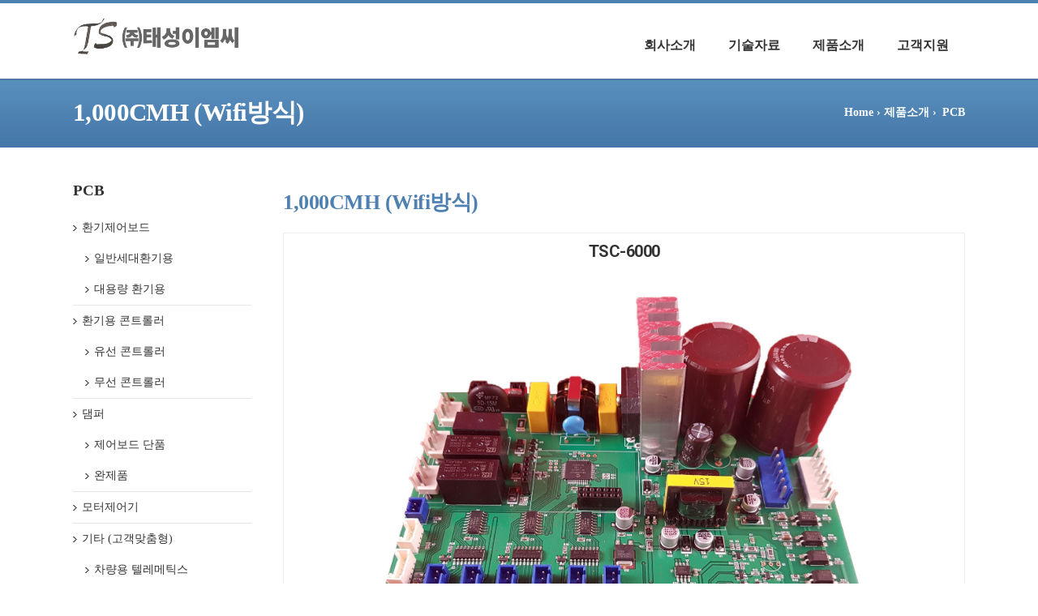

--- FILE ---
content_type: text/html; charset=utf-8
request_url: https://tsemc.co.kr/product.php?id=89&page=1&cid=1&cate1=1&cate2=8
body_size: 16054
content:


<!doctype html>
<html lang="ko">
<head>
<meta charset="utf-8">
    <!-- begin meta -->
    <meta charset="utf-8">
    <meta http-equiv="X-UA-Compatible" content="IE=8, IE=9, IE=10">
    <meta name="viewport" content="width=device-width, initial-scale=1, maximum-scale=1">
    <!-- end meta -->
<meta name="description" content="BLDC 모터, 모터 제어 전문회사 (주)태성이엠씨">
<meta name="og:description" content="BLDC 모터, 모터 제어 전문회사 (주)태성이엠씨">
<meta name="keywords" content="BLDC 모터, 모터 제어 전문회사 (주)태성이엠씨">
<meta name="author" content="(주)태성이엠씨">
<title>BLDC 모터, 모터 제어 전문회사 (주)태성이엠씨</title>
<link rel="stylesheet" href="https://tsemc.co.kr/css/default.css">
<link rel="canonical" href="http://tsemc.co.kr/product.php?id=89&page=1&cid=1&cate1=1&cate2=8">
<!--[if IE 8]> <html class="ie8 no-js"> <![endif]-->
<!--[if (gte IE 9)|!(IE)]><!--> <html class="no-js"> <!--<![endif]-->
<script>
// 자바스크립트에서 사용하는 전역변수 선언
var g5_url       = "https://tsemc.co.kr";
var g5_bbs_url   = "https://tsemc.co.kr/bbs";
var g5_is_member = "";
var g5_is_admin  = "";
var g5_is_mobile = "";
var g5_bo_table  = "";
var g5_sca       = "";
var g5_editor    = "ckeditor4";
var g5_cookie_domain = "";
</script>



    <!-- begin CSS -->
    <link href="https://tsemc.co.kr/style.css" type="text/css" rel="stylesheet" id="main-style">
    
    <!-- Revolution Slider CSS -->
    <link rel="stylesheet" type="text/css" href="https://tsemc.co.kr/css/fullwidth.css" media="screen">
    <link rel="stylesheet" type="text/css" href="https://tsemc.co.kr/rs-plugin/css/settings.css" media="screen">
    <link rel="stylesheet" type="text/css" href="https://tsemc.co.kr/css/rs-custom.css" media="screen">
    
    <link href="https://tsemc.co.kr/css/responsive.css" type="text/css" rel="stylesheet">
    <!--[if IE]> <link href="https://tsemc.co.kr/css/ie.css" type="text/css" rel="stylesheet"> <![endif]-->
    <link href="https://tsemc.co.kr/css/colors/blue.css" type="text/css" rel="stylesheet" id="color-style">
    <!-- end CSS -->
    
    <link href="https://tsemc.co.kr/images/favicon.ico" type="image/x-icon" rel="shortcut icon">
    
    <!-- begin JS -->
    <script src="https://tsemc.co.kr/js/jquery-1.8.2.min.js" type="text/javascript"></script> <!-- jQuery -->
    <script src="https://tsemc.co.kr/js/ie.js" type="text/javascript"></script> <!-- IE detection -->
    <script src="https://tsemc.co.kr/js/jquery.easing.1.3.js" type="text/javascript"></script> <!-- jQuery easing -->
    <script src="https://tsemc.co.kr/js/modernizr.custom.js" type="text/javascript"></script> <!-- Modernizr -->
    <!--[if IE 8]>
    <script src="https://tsemc.co.kr/js/respond.min.js" type="text/javascript"></script> 
    <script src="https://tsemc.co.kr/js/selectivizr-min.js" type="text/javascript"></script> 
    <![endif]--> 
    <script src="https://tsemc.co.kr/js/ddlevelsmenu.js" type="text/javascript"></script> <!-- drop-down menu -->
    <script type="text/javascript"> <!-- drop-down menu -->
        ddlevelsmenu.setup("nav", "topbar");
    </script>
    <script src="https://tsemc.co.kr/js/tinynav.min.js" type="text/javascript"></script> <!-- tiny nav -->
    <script src="https://tsemc.co.kr/js/jquery.validate.min.js" type="text/javascript"></script> <!-- form validation -->
    <script src="https://tsemc.co.kr/js/jquery-ui-1.10.1.custom.min.js" type="text/javascript"></script> <!-- tabs, toggles, accordion -->
    <script src="https://tsemc.co.kr/js/jquery.flexslider-min.js" type="text/javascript"></script> <!-- slider -->
    <script src="https://tsemc.co.kr/js/jquery.jcarousel.min.js" type="text/javascript"></script> <!-- carousel -->
    <script src="https://tsemc.co.kr/js/jquery.ui.totop.min.js" type="text/javascript"></script> <!-- scroll to top -->
    

    <script src="https://tsemc.co.kr/js/jquery.tipsy.js" type="text/javascript"></script> <!-- tooltips -->
    <script type="text/javascript" src="rs-plugin/js/jquery.themepunch.plugins.min.js"></script> <!-- swipe gestures -->
    <script type="text/javascript" src="rs-plugin/js/jquery.themepunch.revolution.min.js"></script> <!-- Revolution Slider -->
    <script src="https://tsemc.co.kr/js/jquery.fancybox.pack.js" type="text/javascript"></script> <!-- lightbox -->
    <script src="https://tsemc.co.kr/js/jquery.fancybox-media.js" type="text/javascript"></script> <!-- lightbox -->
    <script src="https://tsemc.co.kr/js/custom.js" type="text/javascript"></script> <!-- jQuery initialization -->


    <!-- end JS -->
  


    <title>BLDC 모터, 모터 제어 전문회사 (주)태성이엠씨</title>

<script src="https://tsemc.co.kr/js/common.js"></script>
<script src="https://tsemc.co.kr/js/wrest.js"></script>

</head>

<body class="wide">
<div id="wrap">
    <!-- begin header -->
    <header id="header">
        <div class="container clearfix">
        <!-- begin logo -->
        <h1 id="logo"><a href="https://tsemc.co.kr/index.html"><img src="https://tsemc.co.kr/images/logo.png" alt="태성이엠씨 바로가기"></a></h1>
        <!-- end logo -->
        
        <!-- begin navigation wrapper -->
        <div class="nav-wrap clearfix">
        
        <!-- begin search form -->
        <form id="search-form" action="search.php" method="get">
            <input id="s" type="text" name="s" placeholder="Search &hellip;" style="display: none;">
            <input id="search-submit" type="submit" name="search-submit" value="Search">
        </form>
        <!-- end search form -->

        <!-- begin navigation -->
        <nav id="nav">
            <ul id="navlist" class="clearfix">
                <li>
                    <a href="https://tsemc.co.kr/pages.php?id=11"  data-rel="submenu1">회사소개</a>
                    <ul id="submenu1" class="ddsubmenustyle">
                        <li><a href="https://tsemc.co.kr/pages.php?id=11">CEO인사말</a></li>
<li><a href="https://tsemc.co.kr/pages.php?id=12">경영이념 및 비전</a></li>
<li><a href="https://tsemc.co.kr/pages.php?id=13">회사연혁</a></li>
<li><a href="https://tsemc.co.kr/pages.php?id=14">조직도</a></li>  
<li><a href="https://tsemc.co.kr/pages.php?id=17">인증현황</a></li>  
<li><a href="https://tsemc.co.kr/pages.php?id=15">생산라인 및 설비</a></li>
<li><a href="https://tsemc.co.kr/pages.php?id=16">찾아오시는 길</a></li>                      </ul>
                </li>
                <li >
                    <a href="https://tsemc.co.kr/bbs/board.php?bo_table=tech"  data-rel="submenu2">기술자료                    </a>
                    <ul id="submenu2" class="ddsubmenustyle">
                        <li><a href="https://tsemc.co.kr/bbs/board.php?bo_table=tech">기술자료</a></li>
<!--
<li><a href="https://tsemc.co.kr/pages.php?id=21">기술연구소 소개</a></li>
<li><a href="https://tsemc.co.kr/pages.php?id=22">특허 및 인증서</a></li>
<li><a href="https://tsemc.co.kr/pages.php?id=23">주요연구설비</a></li>
-->                    </ul>
                </li>
                <li>
                    <a href="https://tsemc.co.kr/product_list.php?cid=1"  data-rel="submenu3">제품소개</a>
                     <ul id="submenu3" class="ddsubmenustyle">
                        <li><a href="https://tsemc.co.kr/product_list.php?cid=1">PCB</a></li><li><a href="https://tsemc.co.kr/product_list.php?cid=2">BLDC Motors</a></li><li><a href="https://tsemc.co.kr/product_list.php?cid=3">BLDC Blower</a></li>                    </ul>
                </li>
                <li>
                    <a href="https://tsemc.co.kr/bbs/board.php?bo_table=notice"  data-rel="submenu4">고객지원</a>
                     <ul id="submenu4" class="ddsubmenustyle">
                        <li><a href="https://tsemc.co.kr//bbs/board.php?bo_table=notice">태성소식</a></li>
<li><a href="https://tsemc.co.kr//bbs/board.php?bo_table=free">고객상담</a></li>                    </ul>
                </li>
            </ul>
        </nav>
        <!-- end navigation -->
        </div>
        <!-- end navigation wrapper -->
        </div>
    </header>
    <!-- end header -->


    
    <!-- begin page title -->
    <section id="page-title">
        <div class="container clearfix">
            <h1 class="two-third">1,000CMH (Wifi방식)</h1>
            <nav id="breadcrumbs" class="one-third column-last">
                <ul>
                    <li>Home &rsaquo;</li>
                    <li>제품소개 &rsaquo;</li>
                    <li>PCB</li>
                </ul>
            </nav>
        </div>
    </section>
    <!-- begin page title -->
    
    <!-- begin content -->
    <section id="content">
        <div class="container clearfix">

        
        <!-- begin main content -->
        <section id="main" class="three-fourths column-last side-left-content">

            <div>

        
    <div class="infobx pcb">

        <div class="infobx-inner">
            <h3>1,000CMH (Wifi방식)</h3>

                        <div class="product_image_wrap">
                 <h4>TSC-6000</h4>                
<div>&nbsp;</div>

<div><img alt="" height="2045" src="/data/editor/2002/2041309143_1582457055.4007.jpg" width="4090" /></div>

<div>&nbsp;</div>

<div>&nbsp;</div>
            </div>
            
                        <div class="product_image_wrap">
                <div>&nbsp;</div>

<div>&nbsp;</div>

<div><img alt="" height="505" src="/data/editor/2002/2041309143_1582428464.5996.jpg" width="500" /></div>

<div>&nbsp;</div>

<div>&nbsp;</div>
            </div>
            
                        <div class="product_content_wrap">
                <h4>제품상세설명</h4>
                <div>
<div>
<div>&nbsp;</div>

<div><strong>Wifi 적용 환기 장비 제어보드</strong></div>

<div>2개의 BLDC 모터가 제어되며 주로 공용시설 환기 유니트에 사용됩니다. 제어기(유선리모콘)은 RS232 와&nbsp;Wifi 통신이 가능합니다.</div>

<div>&nbsp;</div>

<div>&nbsp;</div>
</div>
</div>
            </div>
            
                        <div class="product_spec_wrap">
                <h4>사양</h4>
                <div class="scr">
                <div>
<table class="pcb">
	<colgroup>
		<col width="15%" />
		<col width="35%" />
		<col width="15%" />
		<col width="35%" />
	</colgroup>
	<thead>
		<tr>
			<th>구분</th>
			<th>설명</th>
			<th>구분</th>
			<th>설명</th>
		</tr>
	</thead>
	<tbody>
		<tr>
			<th>입력전원</th>
			<td>AC 220V 50/60Hz</td>
			<th>온도범위</th>
			<td>-20 ~ 65℃</td>
		</tr>
		<tr>
			<th>허용전력</th>
			<td>1,000W급</td>
			<th>전용풍량</th>
			<td>1,000CMH</td>
		</tr>
		<tr>
			<th>모터</th>
			<td>최대 2EA</td>
			<th>DAMPER</th>
			<td>AC, DC 겸용 2EA / 스테핑 4EA</td>
		</tr>
		<tr>
			<th>CAP용량</th>
			<td colspan="3">330㎌ * 2EA</td>
		</tr>
		<tr>
			<th>SIZE</th>
			<td colspan="3">160 * 110 (홀 간격 : 150 * 100, 홀 크기 : &Oslash;5)</td>
		</tr>
		<tr>
			<th>주요기능</th>
			<td class="txtl" colspan="3">- RS232,&nbsp;Wifi 통신 제어 기능<br />
			- 댐퍼 연동 기능 및 접점 변경에 의한 풍량 제어 기능 (엘리베이터 전실용)<br />
			- 입력부 RELAY 접점을 이용한 과열, 과전압 보호 회로<br />
			- 기동, 상태 접점, CO2 센싱, 온도센서, 히터 적용 가능</td>
		</tr>
	</tbody>
</table>
</div>
                </div>
            </div>
            
        </div>

    </div>


    <div class="svb">

        <div class="svb_left">
                        <a href="https://tsemc.co.kr/product.php?page=1&id=101&cid=1&cate1=1&cate2=8"><span>◀</span> 이전</a>
            &nbsp;
        </div>

        <div class="svb_center">
            <a  href="https://tsemc.co.kr/product_list.php?cid=1&page=1&cate1=1&cate2=8"><span>|</span> 목록 <span>|</span></a>
        </div>
        <div class="svb_right">

                        <a href="https://tsemc.co.kr/product.php?page=1&id=88&cid=1&cate1=1&cate2=8">다음 <span>▶</span></a>
                    </div>
    </div>



        
            </div>

        </section>

        <!-- end main content -->



        <!-- begin sidebar -->

        
        <aside id="sidebar" class="one-fourth side-left">
            <div class="widget">
                <h3>PCB</h3>
                <nav>
                    <ul class="menu">
        
                        <li><a href="/product_list.php?cid=1&cate1=1" >환기제어보드</a><ul><li><a href="/product_list.php?cid=1&cate1=1&cate2=6" >일반세대환기용</a><li><a href="/product_list.php?cid=1&cate1=1&cate2=8" >대용량 환기용</a></ul></li><li><a href="/product_list.php?cid=1&cate1=2" >환기용 콘트롤러</a><ul><li><a href="/product_list.php?cid=1&cate1=2&cate2=9" >유선 콘트롤러</a><li><a href="/product_list.php?cid=1&cate1=2&cate2=10" >무선 콘트롤러</a></ul></li><li><a href="/product_list.php?cid=1&cate1=3" >댐퍼</a><ul><li><a href="/product_list.php?cid=1&cate1=3&cate2=11" >제어보드 단품</a><li><a href="/product_list.php?cid=1&cate1=3&cate2=12" >완제품</a></ul></li><li><a href="/product_list.php?cid=1&cate1=24" >모터제어기</a><ul></ul></li><li><a href="/product_list.php?cid=1&cate1=4" >기타 (고객맞춤형)</a><ul><li><a href="/product_list.php?cid=1&cate1=4&cate2=17" >차량용 텔레메틱스</a><li><a href="/product_list.php?cid=1&cate1=4&cate2=13" >애견 드라이어 제어보드</a><li><a href="/product_list.php?cid=1&cate1=4&cate2=14" >제습기 제어보드</a><li><a href="/product_list.php?cid=1&cate1=4&cate2=15" >공기청정기 제어보드</a></ul></li><li><a href="/product_list.php?cid=1&cate1=25" >와인잔 클리너</a><ul></ul></li><li><a href="/product_list.php?cid=1&cate1=26" >공기질측정기(IAQ)</a><ul></ul></li>
                    </ul>
                </nav>
            </div>

        </aside>
        <!-- end sidebar -->

        

    </div>    
    </section>
    <!-- end content --> 



    <!-- begin footer -->
    <footer id="footer">

        <!-- begin footer bottom -->
        <div id="footer-bottom">
            <div class="container clearfix">
                <div class="widget contact-info">
                    <div>
                        
                        <p class="floatleft"><strong></strong> 주식회사 태성이엠씨</p>
                        <p  class="floatleft">사업자번호 : 130-86-48804 </p>
                        <p  class="floatleft"> 대표자 : 정현태</p>  
                        <p class="floatleft"><strong>Email:</strong> <a href="mailto:tsemc@tsemc.co.kr">tsemc@tsemc.co.kr</a></p>
                         <br>
                        <p class="floatleft"><strong>주소:</strong> 우)21072 인천광역시 계양구 서운산단로3길 13, 3층</p>
                        <p class="floatleft"><strong>전화:</strong> 032-326-3671‬</p>
                        <p class="floatleft"><strong>Fax:</strong> 032-326-3672</p>
                        
                        Copyright &copy; 2019 All right reserved  태성이엠씨</p>
                    </div>
                </div>
            </div>
        </div>
        <!-- end footer bottom -->
    </footer>
    <!-- end footer -->  
</div>
<!-- end container -->
</body>
</html>



<!-- } 하단 끝 -->



<!-- ie6,7에서 사이드뷰가 게시판 목록에서 아래 사이드뷰에 가려지는 현상 수정 -->
<!--[if lte IE 7]>
<script>
$(function() {
    var $sv_use = $(".sv_use");
    var count = $sv_use.length;

    $sv_use.each(function() {
        $(this).css("z-index", count);
        $(this).css("position", "relative");
        count = count - 1;
    });
});
</script>
<![endif]-->

</body>
</html>


--- FILE ---
content_type: text/css
request_url: https://tsemc.co.kr/style.css
body_size: 49646
content:
@charset "utf-8";
/* CSS Document */


/* ---------------------------------------------------------------------- */
/* Theme Information
/* ----------------------------------------------------------------------
Name: Inceptio
Description: Responsive Multi-Purpose Theme
Version: 1.9
Author: Ixtendo
Author URI: http://www.ixtendo.com
------------------------------------------------------------------------- */


/* ---------------------------------------------------------------------- */
/* Imported Stylesheets (Their order is important.)
/* ---------------------------------------------------------------------- */
@import url(http://fonts.googleapis.com/css?family=Open+Sans:400,300,600,700,300italic,400italic,600italic,700italic);
@import url(http://fonts.googleapis.com/css?family=Nunito:400,700,300);
@import url(http://fonts.googleapis.com/earlyaccess/nanumgothic.css);

@import url('css/html5-reset.css');

@import url('css/flexslider.css');
@import url('css/tipsy.css');
@import url('css/jquery.fancybox.css');
@import url('css/smoothness/jquery-ui-1.10.1.custom.min.css');

@import url('css/shortcodes.css');
* {font-family:"Nanum Gothic"}

.iconbox-title {letter-spacing:-1.5px}


/* ---------------------------------------------------------------------- */
/* Inceptio Styles
/* ----------------------------------------------------------------------
TABLE OF CONTENTS

-Generic
-Containers
-Headings
-Links
-Text & Content Blocks
-Header
	-Logo
-Navigation
-Page Title
-Breadcrumbs
-Columns
-Icon Boxes
-Arrow Box Hover
-About Us
-404 Error Page
-Search Results
-Pagination
-Entry Slider
-Carousel
-Portfolio & Blog
-Blog
-Portfolio
-Clients
-Forms
-Tables
-Pricing Tables
-Footer
-Widgets
	-Twitter
	-Contact Info
	-Social Links
-Scroll to Top
-Featured Content
-Arrow Boxes
-Thumbs
------------------------------------------------------------------------- */


/* ---------------------------------------------------------------------- */
/* Generic
/* ---------------------------------------------------------------------- */
body {
	font-family: 'Open Sans', sans-serif;
	font-size: 13px;
	line-height: 1.7em; /* 18px */
	color: #333;
	/* Fix for webkit rendering */
	-webkit-font-smoothing: antialiased;
	-webkit-text-size-adjust: 100%;
}

body.wide {
	background-color: #fff;
	background-image: none;
	background-repeat: repeat;
	background-position: left top;
}

body.boxed {
	background-color: #333;
	background-image: url(images/background-patterns/boxed/wild_oliva.png);
	background-repeat: repeat;
	background-position: left top;
}

iframe, video, audio {
	display: block;
}

/*img,*/ embed, object, video { /* Note: keeping IMG here will cause problems if you're using foreground images as sprites. */
	max-width: 100%;
}

video {
	width: 100%;
    height: auto;
}

/* Clearfix */

.clear {
	clear: both;
	display: block;
	height: 0;
	overflow: hidden;
	visibility: hidden;
	width: 0;
}

.center {text-align: center}

/* ---------------------------------------------------------------------- */
/* Containers
/* ---------------------------------------------------------------------- */
#wrap {
	border-top: 4px solid;
	overflow: hidden; /* removes empty space at the right of mobile devices display */
    font-size: 14px
}

.boxed #wrap {
	background-color: #fff;
	width: 1020px;
	max-width: 100%;
	margin: 0 auto;
	box-shadow: 0 0 8px rgba(0,0,0,0.11);
}

.container {
	/*width: 940px;*/
    width: 1100px;
	max-width: 100%;
	margin: 0 auto;
}

#main {
	margin-bottom: 0;
	font-size: 13px;
	line-height: 1.7em;
}

#content img {max-width: 100%;vertical-align: top}

.main-service {margin-bottom: 0}
.main-service .iconbox {margin-bottom: 0}
.main-service .iconbox-icon { }
.main-service .button {margin-bottom: 0px}
.main-service  p {max-height: 140px; letter-spacing: -0.5px}


.infobox-inner strong{ color: #E64141 }
/* ---------------------------------------------------------------------- */
/* Headings
/* ---------------------------------------------------------------------- */
h1, h3, h4, h5, h6 {
	margin-bottom: 15px;
}

h1 {
	font-size: 2.2em; /* 30px */
	line-height: 1.1em; /* 38px/30px */
	font-weight: 300;
	letter-spacing: -0.02em;
	margin-bottom: 30px
}

h2 {
	font-size: 1.666em; /* 20px */
	line-height: 1.3em; /* 26px/20px */
	font-weight: 600;
	letter-spacing: -0.02em;
	border-bottom: 1px solid #e5e5e5;
	padding-bottom: 10px;
	margin-bottom: 25px;
}

h3 {
	font-weight: bold;
	font-size: 1.333em; /* 16px */
	line-height: 1.375em; /* 22px/16px */
}

h4 {
	font-size: 1.166em; /* 14px */
	line-height: 1.285em; /* 18px/14px */
	font-weight: 600;
}

h5 {
	font-size: 1.083em; /* 13px */
	line-height: 1.538em; /* 20px/13px */
	font-weight: bold;
}

h6 {
	font-size: 1em; /* 12px */
	line-height: 1.5em; /* 18px */
	font-weight: bold;
}

/* ---------------------------------------------------------------------- */
/* Links
/* ---------------------------------------------------------------------- */
a, a > * {
	text-decoration: none;
}

a, a > *,
.button,
.jcarousel-prev, .jcarousel-next,
.iconbox > a * {
	-webkit-transition: color 0.2s ease, background-color 0.2s ease, border 0.2s ease, opacity 0.2s ease-in-out;
	-moz-transition: color 0.2s ease, background-color 0.2s ease, border 0.2s ease, opacity 0.2s ease-in-out;
	-ms-transition: color 0.2s ease, background-color 0.2s ease, border 0.2s ease, opacity 0.2s ease-in-out;
	-o-transition: color 0.2s ease, background-color 0.2s ease, border 0.2s ease, opacity 0.2s ease-in-out;
	transition: color 0.2s ease, background-color 0.2s ease, border 0.2s ease, opacity 0.2s ease-in-out;
}

/*
a:hover, a > * {
	color: #333;
}
*/

.floatleft {float: left; margin-right: 20px}

/* ---------------------------------------------------------------------- */
/* Text & Content Blocks
/* ---------------------------------------------------------------------- */
p {
	margin-bottom: 20px;
}

section,
#page-header {
	margin-bottom: 40px;
}

#slider-home {
	margin-bottom: 30px;
}

.alignleft {
	float: left;
}

img.alignleft {
	margin: 5px 20px 5px 0;
}

.alignright {
	float: right;
}

img.alignright {
	margin: 5px 0 5px 20px;
}

.aligncenter {
	display: block;
	margin-left: auto;
	margin-right: auto;
}

img.aligncenter {
	margin-top: 5px;
	margin-bottom: 5px;
}

.tip, caption, .caption {
	color: #999;
	font-size: 0.916em; /* 11px */
	font-style: italic;
}

.grey-text {
	color: #999;
}

.invisible {
	display: none !important;
}

hr {
	background-color: #e5e5e5;
	color: #e5e5e5;
	border: none;
	height: 1px;
	clear: both;
	margin: 40px 0;
}

mark {
	font-style: normal;
    font-weight: normal;
}

.note {
	color: #E64141;
}

/* ---------------------------------------------------------------------- */
/* Header
/* ---------------------------------------------------------------------- */

/* Logo */

#logo {
	font: bold 2.833em/1em 'Open Sans', sans-serif; /* 34px */
	letter-spacing: -0.02em;
	float: left;
	margin-top: 15px;
	margin-bottom: 0;
	max-width: 100%;
}

#logo a {
	display: block;
}

#logo a, #logo a > * {
	color: #333;
}

#logo a img {
	max-width: 100%;
	display: block;
	height: 52px;
}

/* ---------------------------------------------------------------------- */
/* Navigation
/* ---------------------------------------------------------------------- */
.nav-wrap {
	float: right;
}

#nav {
	float: right;
	position: relative;
}

/* Navigation List */

ul#navlist {
	list-style: none;
	margin: 0;
	padding: 0;
}

ul#navlist li {
	float: left;
}

ul#navlist li a {
	display: block;
	font-size: 1.166em; /* 14px */
	font-weight: 600;
	line-height: normal;
	color: #333;
	padding: 41px 20px 26px;
	margin-bottom: 4px;
}

ul#navlist li.current a,
ul#navlist li a:hover,
ul#navlist li a.selected {
	color: #fff;
	background: url(images/nav-arrow.png) no-repeat center bottom;
}

ul#navlist li a:hover,
ul#navlist li a.selected {
	background-color: #333;
}

/* Drop-Down Menus */

.ddsubmenustyle, .ddsubmenustyle div {
	position: absolute;
	left: 0;
	top: 0;
	visibility: hidden;
	z-index: 100;
}

.ddsubmenustyle ul {
	list-style: none;
	margin: 0;
	padding: 0;
	position: absolute;
	left: 0;
	top: 0;
	width: 200px;
}

.ddsubmenustyle > ul {
	top: 4px !important;
}

.ddsubmenustyle li a {
	display: block;
	color: #fff;
	padding: 8px 15px;
	border-top: 1px solid rgba(255,255,255,0.2);
	font-size: bold;
}

.ddsubmenustyle li a:hover {
	background-color: #333;
	border-color: #1a1a1a;
}

.ddsubmenustyle li:first-child a {
	border-top: none;
}

/* Neutral CSS */

.ddiframeshim {
	position: absolute;
	z-index: 500;
	background: transparent;
	border-width: 0;
	width: 0;
	height: 0;
	display: block;
}

/* Tiny Nav */

.tinynav {
	display: none;
	padding: 3px;
	border: 1px solid #d9d9d9;
	margin-top: 36px;
	border-radius: 0;
	height: 34px;
	box-shadow: 0 0 5px rgba(0, 0, 0, 0.1) inset;
}

@media only screen and (max-width: 767px) {
	.tinynav {
		margin-top: 0;
	}
}

.tinynav option {
	padding: 3px;
}

/* ---------------------------------------------------------------------- */
/* Page Title
/* ---------------------------------------------------------------------- */
#page-title {
	background: #333 url(../images/bg_head3.png);
	/* box-shadow: 0 4px 4px rgba(0,0,0,0.4) inset; */
	color: #fff;
	padding: 26px 0;
}

#page-title h1 {
	float: left;
	margin: 0;
	color: #fff;
	font-weight: bold; 
}

/* ---------------------------------------------------------------------- */
/* Breadcrumbs
/* ---------------------------------------------------------------------- */
#breadcrumbs {
	float: right;
	margin-top: 5px;
	text-align: right;
	font-weight: bold; 
}

#breadcrumbs ul {
	margin: 0;
	padding: 0;
}

#breadcrumbs li {
	display: inline;
}

#breadcrumbs a {
	margin: 0 3px;
	color: #fff;
	font-weight: bold;
}

#breadcrumbs li:last-child {
	margin-left: 3px;
}

/* ---------------------------------------------------------------------- */
/* Columns
/* ---------------------------------------------------------------------- */
.one-half, .one-third, .one-fourth, .two-thirds, .three-fourths {
	display: inline;
	float: left;
    margin-right: 2%;
}

.one-half {
	width: 49%;
	max-width: 460px;
}

.one-third {
	width: 32%;
	/* max-width: 300px; */
    max-width: 384px;
}

.one-fourth {
	width: 21.5%;
	max-width: 220px;
}

.two-thirds {
	width: 66%;
	max-width: 620px;
}

.three-fourths {
	width: 76.5%;
    max-width: 841px;
	/*max-width: 700px;*/
}

.column-last {
	margin-right: 0 !important;
}

/* ---------------------------------------------------------------------- */
/* Icon Boxes
/* ---------------------------------------------------------------------- */
.iconbox {
	margin-bottom: 20px;
	position: relative;
}

.iconbox-title {
	padding-bottom: 0;
	margin-bottom: 15px;
	border: none;
}

.iconbox > a {
	display: block;
	background-color: #f2f2f2;
	border-bottom: 1px solid #d9d9d9;
	padding: 15px 15px 20px;
}

.iconbox > a > * {
	color: #333;
}

.iconbox > a:hover {
	background-color: #fafafa;
}

.iconbox p:last-child {
	margin-bottom: 0;
}

.icon-left .iconbox-icon {
	float: left;
	width: 36px;
	height: 36px;
	background-color: #333;
	border-radius: 18px; /* half the width/height */
	margin-right: 10px;
	text-align: center;
	line-height: 36px; /* same as the height */
}

.icon-left .iconbox-icon img {
	display: inline-block;
	max-width: 24px;
	max-height: 20px;
}

.icon-top .iconbox-icon {
	margin-bottom: 10px;
	text-align: center;
}

.icon-top .iconbox-icon img {
	display: inline-block;
	max-width: 100%;
}

.iconbox > a > .button {
	margin-bottom: 0;
}

/* ---------------------------------------------------------------------- */
/* Arrow Box Hover
/* ---------------------------------------------------------------------- */

.arrow-box-hover {
	opacity: 0;
	background: url(images/arrow-box-hover.png) no-repeat left top;
	width: 9px;
	height: 6px;
	position: absolute;
	bottom: 0;
	left: 50%;
	margin-left: -4px;

	-webkit-transition: none !important;
	-moz-transition: none !important;
	-ms-transition: none !important;
	-o-transition: none !important;
	transition: none !important;
}

.iconbox a:hover .arrow-box-hover,
.project-list li:hover .arrow-box-hover {
	opacity: 1;
}

/* ---------------------------------------------------------------------- */
/* About Us
/* ---------------------------------------------------------------------- */

/* Our Team */

.team-member .photo {
	display: block;
	margin: 0 auto 15px auto;
	max-width: 100%;
}

.team-member .content {
	margin-bottom: 20px;
}

.team-member .name {
	margin: 0;
}

.team-member .name, .team-member .job-title {
	text-align: center;
}

.team-member .job-title {
	display: block;
	margin-bottom: 15px;
	color: #888;
}

/* ---------------------------------------------------------------------- */
/* 404 Error Page
/* ---------------------------------------------------------------------- */
.error-404 {
	background: url(images/block-64.png) no-repeat left center;
	padding: 20px 20px 20px 74px;
	border: none;
}

/* ---------------------------------------------------------------------- */
/* Search Results
/* ---------------------------------------------------------------------- */
ul#search-results {
	list-style: none;
	margin: 0;
	padding: 0;
}

ul#search-results li {
	border-top: 1px solid #e5e5e5;
	padding: 20px 0;
}

ul#search-results li:first-child {
	border: none;
	padding-top: 0;
}

ul#search-results li:last-child {
	padding-bottom: 0;
}

ul#search-results h2 {
	border: none;
	padding: 0;
}

ul#search-results h2,
ul#search-results p {
	margin-bottom: 5px;
}

ul#search-results h2 a,
ul#search-results h2 a strong {
	color: #333;
}

/* ---------------------------------------------------------------------- */
/* Pagination
/* ---------------------------------------------------------------------- */
.page-nav {
	margin: 40px 0;
	border-top: 1px solid #e5e5e5;
	padding-top: 40px;
}

.page-nav.prev-next {
	padding: 15px 0;
	border-bottom: 1px solid #e5e5e5;
	text-align: right;
	margin-top: 0;
}

.page-nav.prev-next ul {
	margin-right: -5px;
}

.page-nav.prev-next li {
	margin-bottom: 0;
}

.page-nav > span {
	margin-right: 20px;
}

.page-nav ul {
	margin: 0;
	padding: 0;
}

.page-nav ul, .page-nav li, .page-nav > span {
	display: inline-block;
}

.page-nav li, .page-nav > span {
	vertical-align: middle;
	margin-bottom: 10px;
}

.page-nav li {
	margin-right: 5px;
	line-height: normal;
}

.page-nav a {
	display: block;
	color: #333;
	background-color: #e5e5e5;
}

.page-nav a, .page-nav li.current {
	padding: 5px 10px;
	border-radius: 3px;

	background-image: -moz-linear-gradient(top, rgba(255, 255, 255, 0.05), rgba(0, 0, 0, 0.05));
	background-image: -ms-linear-gradient(top, rgba(255, 255, 255, 0.05), rgba(0, 0, 0, 0.05));
	background-image: -o-linear-gradient(top, rgba(255, 255, 255, 0.05), rgba(0, 0, 0, 0.05));
	background-image: -webkit-linear-gradient(top, rgba(255, 255, 255, 0.05), rgba(0, 0, 0, 0.05));
	background-image: linear-gradient(top, rgba(255, 255, 255, 0.05), rgba(0, 0, 0, 0.05));
	background-repeat: repeat-x;
}

.page-nav a:hover, .page-nav li.current {
	color: #fff;
}

/* ---------------------------------------------------------------------- */
/* Entry Slider
/* ---------------------------------------------------------------------- */
.entry-slider .flex-direction-nav a {
	margin-top: -25px;
    width: 29px;
    height: 50px;
}

.entry-slider .flex-direction-nav a.flex-prev {
	background-position: 10px center;
	border-radius: 0 3px 3px 0;
}

.entry-slider .flex-direction-nav a.flex-next {
	background-position: -41px center;
	border-radius: 3px 0 0 3px;
}

/* ---------------------------------------------------------------------- */
/* Carousel
/* ---------------------------------------------------------------------- */
.jcarousel-container {
	max-width: 100%;
}

.jcarousel-clip {
	overflow: hidden;
	width: 100%;
}

.project-carousel > li {
	float: left;
	width: 220px;
	margin-right: 20px;
}

.jcarousel-prev, .jcarousel-next {
	position: absolute;
    top: -60px;
    width: 19px;
    height: 19px;
    cursor: pointer;
    background: #ccc url(images/carousel-arrows.png) no-repeat;
}

.jcarousel-prev {
	right: 20px;
	background-position: 7px 6px;
	border-radius: 2px 0 0 2px;
}

.jcarousel-next {
	right: 0;
	background-position: -48px 6px;
	border-radius: 0 2px 2px 0;
}

.jcarousel-prev-disabled, .jcarousel-prev-disabled:hover, .jcarousel-prev-disabled:focus,
.jcarousel-next-disabled, .jcarousel-next-disabled:hover, .jcarousel-next-disabled:focus {
	background-color: #e5e5e5 !important;
	cursor: default;
}

/* ---------------------------------------------------------------------- */
/* Portfolio & Blog
/* ---------------------------------------------------------------------- */
.entry-image > a,
.entry-slider > ul > li > a {
	display: block;
	position: relative; /* sets the initial position for the overlay */
}

.entry-image {
	display: inline-block;
}

.project-list .entry-image,
.post-carousel .entry-image,
.blog-entry-list > .entry > .entry-image {
	display: block;
}

.entry-image,
.entry-video,
.entry-slider {
	margin-bottom: 15px;
}

.project-list .entry-image {
	margin-bottom: 0;
}

.entry-image,
.entry-image img,
.entry-slider,
.entry-slider img {
	max-width: 100%;
}
.entry-image img {width: 100px}

.entry-image img,
.entry-slider img {
	display: block;
}

.entry-slider iframe {
	margin: 0 auto;
}

/* Overlay */

.overlay {
	display: block;
	background-color: rgba(255,255,255,0.4);
	background-repeat: no-repeat;
	background-position: center center;
	width: 100%;
	height: 100%;
	position: absolute;
	top: 0;
	left: 0;
}

.overlay.zoom {
	background-image: url(images/overlay-zoom.png);
}

.project-list li .overlay,
.lightbox .overlay,
.lightbox-video .overlay,
.link-overlay .overlay {
	opacity: 0;
	filter: alpha(opacity=0);
    z-index: 0; /* for Opera */
}

.project-list li:hover .overlay,
.lightbox:hover .overlay,
.lightbox-video:hover .overlay,
.link-overlay:hover .overlay {
	opacity: 1;
	filter: alpha(opacity=100);
    z-index: 1; /* for Opera */
}

.project-list li:hover .zoom,
.lightbox .zoom,
.lightbox-video .zoom,
a.entry-image:link .zoom, a.entry-image:visited .zoom,
.entry-slider a:link .zoom, .entry-slider a:visited .zoom {
	background-image: none;
}

a.entry-image:hover .zoom, a.entry-image:active .zoom,
.entry-slider a:hover .zoom, .entry-slider a:active .zoom {
	background-image: url(images/overlay-zoom.png);
}

/* Portfolio Gallery */

ul.portfolio-grid {
	margin-right: -20px;
	padding: 0;
}

ul.portfolio-grid > li {
	margin: 0 20px 20px 0;
	text-align: center;
	float: left;
}

ul.portfolio-grid > li.one-fourth {
	width: 220px;
}

ul.portfolio-grid > li.one-third {
	width: 300px;
}

ul.portfolio-grid > li.one-half {
	width: 460px;
}

/* Filter */

#filter {
	margin-bottom: 40px;
}

#filter ul {
	margin: 0;
	padding: 0;
}

#filter > span, #filter ul, #filter li {
	display: inline-block;
}

#filter li, #filter > span {
	vertical-align: middle;
	margin-bottom: 10px;
}

#filter > span {
	margin-right: 20px;
}

#filter li {
	margin-right: 5px;
}

#filter a {
	display: block;
	line-height: normal;
	color: #333;
	background-color: #e5e5e5;
	padding: 6px 10px;
	border-radius: 3px;

	background-image: -moz-linear-gradient(top, rgba(255, 255, 255, 0.05), rgba(0, 0, 0, 0.05));
	background-image: -ms-linear-gradient(top, rgba(255, 255, 255, 0.05), rgba(0, 0, 0, 0.05));
	background-image: -o-linear-gradient(top, rgba(255, 255, 255, 0.05), rgba(0, 0, 0, 0.05));
	background-image: -webkit-linear-gradient(top, rgba(255, 255, 255, 0.05), rgba(0, 0, 0, 0.05));
	background-image: linear-gradient(top, rgba(255, 255, 255, 0.05), rgba(0, 0, 0, 0.05));
	background-repeat: repeat-x;
}

#filter a:hover, #filter a.selected {
	color: #fff;
}

/* Start: Recommended Isotope styles */

/**** Isotope Filtering ****/

.isotope-item {
  z-index: 2;
}

.isotope-hidden.isotope-item {
  pointer-events: none;
  z-index: 1;
}

/**** Isotope CSS3 transitions ****/

.isotope,
.isotope .isotope-item {
  -webkit-transition-duration: 0.8s;
     -moz-transition-duration: 0.8s;
      -ms-transition-duration: 0.8s;
       -o-transition-duration: 0.8s;
          transition-duration: 0.8s;
}

.isotope {
  -webkit-transition-property: height, width;
     -moz-transition-property: height, width;
      -ms-transition-property: height, width;
       -o-transition-property: height, width;
          transition-property: height, width;
}

.isotope .isotope-item {
  -webkit-transition-property: -webkit-transform, opacity;
     -moz-transition-property:    -moz-transform, opacity;
      -ms-transition-property:     -ms-transform, opacity;
       -o-transition-property:      -o-transform, opacity;
          transition-property:         transform, opacity;
}

/**** disabling Isotope CSS3 transitions ****/

.isotope.no-transition,
.isotope.no-transition .isotope-item,
.isotope .isotope-item.no-transition {
  -webkit-transition-duration: 0s;
     -moz-transition-duration: 0s;
      -ms-transition-duration: 0s;
       -o-transition-duration: 0s;
          transition-duration: 0s;
}

/* End: Recommended Isotope styles */

/* ---------------------------------------------------------------------- */
/* Blog
/* ---------------------------------------------------------------------- */
.related-posts-wrap,
#comments,
#respond {
	padding-top: 40px;
	border-top: 1px solid #e5e5e5;
}

.post-carousel .entry {
	overflow: hidden;
	margin-bottom: 20px;
}

.blog-entry-list .entry {
	border-top: 1px solid #e5e5e5;
	padding-top: 40px;
	margin-bottom: 10px;
}

.blog-entry-list .entry:first-child,
.blog-entry-list .page-nav.prev-next + .entry {
	border: none;
	padding-top: 0;
}

.entry-date {
	float: left;
	width: 44px;
	margin: 0 20px 10px 0;
	text-align: center;
}

.entry-day {
	height: 40px;
	border-radius: 3px 3px 0 0;
	background-color: #f2f2f2;
	font-weight: bold;
	font-size: 1.666em; /* 20px */
	line-height: 40px; /* vertical align */
	color: #666;
}

.entry-month {
	height: 25px;
	border-radius: 0 0 3px 3px;
	line-height: 25px; /* vertical align */
	font-weight: bold;
	text-transform: uppercase;
	color: #fff;
	background-color: #666;
}

.entry-body {
	overflow: hidden;
}

.post-carousel .entry-meta,
.post-carousel .entry-content p,
.entry-title {
	margin-bottom: 5px;
}

.entry-title {
	border: none;
	padding: 0;
}

.entry-title a {
	color: #333;
}

.post-carousel .entry-meta a {
	color: #888;
}

.blog-entry-list .entry.sticky {
	border: 3px solid #e5e5e5;
	padding: 15px;
	margin-bottom: 40px;
}

.blog-entry-list .entry.sticky+.entry {
	border-top: none;
	padding-top: 0;
}

/* Meta */

.blog-entry-list .entry-meta {
	margin-bottom: 15px;
}

.blog-entry-list .entry-content {
	margin-bottom: 30px;
}

.blog-entry-list .entry-meta span {
	background: no-repeat left center;
	padding-right: 12px;
	margin-right: 12px;
	border-right: 1px solid #ccc;
}

.blog-entry-list .entry-meta span:last-child {
	border: none;
	padding-right: 0;
	margin-right: 0;
}

.blog-entry-list .entry-meta .author {
	background-image: url(images/blog/author.png);
	padding-left: 21px;
}

.blog-entry-list .entry-meta .category {
	background-image: url(images/blog/folder.png);
	padding-left: 23px;
}

.blog-entry-list .entry-meta .comments {
	background-image: url(images/blog/comment.png);
	padding-left: 21px;
}

/* Tags */

.blog-entry-list .tags-wrap {
	margin-bottom: 30px;
}

.blog-entry-list .tags-wrap h4,
.blog-entry-list .tags-wrap .tags {
	display: inline-block;
	vertical-align: middle;
}

.blog-entry-list .tags-wrap h4 {
	margin-right: 20px;
	margin-bottom: 5px;
}

.blog-entry-list .tags-wrap h4,
.blog-entry-list .tags-wrap .tags li {
	margin-bottom: 10px;
}

/*----------*/

.tags {
	list-style: none;
	margin: 0;
	padding: 0;
}

.tags li {
	float: left;
	margin: 0 5px 5px 0;
}

.tags a {
	display: block;
	color: #333;
	background-color: #e5e5e5;
	padding: 5px 10px;
	border-radius: 3px;

	background-image: -moz-linear-gradient(top, rgba(255, 255, 255, 0.05), rgba(0, 0, 0, 0.05));
	background-image: -ms-linear-gradient(top, rgba(255, 255, 255, 0.05), rgba(0, 0, 0, 0.05));
	background-image: -o-linear-gradient(top, rgba(255, 255, 255, 0.05), rgba(0, 0, 0, 0.05));
	background-image: -webkit-linear-gradient(top, rgba(255, 255, 255, 0.05), rgba(0, 0, 0, 0.05));
	background-image: linear-gradient(top, rgba(255, 255, 255, 0.05), rgba(0, 0, 0, 0.05));
	background-repeat: repeat-x;
}

.tags a:hover {
	color: #fff;
}

/* Share */

.blog-entry-list .share-wrap {
	overflow: hidden;
	padding: 15px 0 5px 0;
	border-top: 1px solid #e5e5e5;
	border-bottom: 1px solid #e5e5e5;
	margin-bottom: 30px;
}

.blog-entry-list .share-wrap h4 {
	float: left;
	margin-right: 20px;
}

.blog-entry-list .share-wrap .social-links {
	float: right;
}

.blog-entry-list .share-wrap h4,
.blog-entry-list .share-wrap .social-links li {
	margin-bottom: 10px;
}

/* Author Info */

.author-info {
	padding: 20px 15px;
	background-color: #f5f5f5;
	margin-bottom: 30px;
}

.author-info,
.author-bio {
	overflow: hidden;
}

.author-image {
	float: left;
	margin: 0 20px 10px 0;
}

.author-image a {
	display: block;
}

.author-image img {
	display: block;
	width: 70px;
	height: 70px;
	background-color: #fff;
	padding: 4px;
	border: 1px solid #ccc;
	box-shadow: 0 1px 1px rgba(0, 0, 0, 0.06);
}

.author-info h4 {
	margin-bottom: 5px;
}

/* Comments */

/* Comment List */

ol.comment-list, ol.children, ul.children {
	list-style: none;
	margin: 0;
	padding: 0;
}

#comment-1 {
	border-top: none;
}

li.comment .comment-wrap {
	padding: 20px 0;
	border-top: 1px solid #e5e5e5;
}

li.comment ol.children, li.comment ul.children {
	margin-left: 65px;
}

/* Comment List Content */

ol.comment-list .avatar-wrap {
	float: left;
	margin: 0 15px 0 0;
}

ol.comment-list .avatar img {
	display: block;
	background-color: #fff;
	padding: 3px;
	border: 1px solid #d9d9d9;
	box-shadow: 0 1px 1px rgba(0, 0, 0, 0.06);
}

ol.comment-list .avatar-wrap a.comment-edit-link {
	display: block;
	text-align: center;
	font-style: italic;
	margin-top: 10px;
}

ol.comment-list .comment-details {
	overflow: hidden;
}

ol.comment-list .comment-author {
	font-weight: bold;
}

ol.comment-list .comment-author a {
    color: #333;
}

ol.comment-list .comment-author.post-author span {
	color: #e64141;
}

ol.comment-list .comment-meta {
	margin-bottom: 15px;
	color: #888;
}

ol.comment-list .comment-reply-link {
	font-style: italic;
}

/* Respond (Leave a Comment) */

#reply-title small {
	float: right;
	margin-top: 0.333em; /* 4px */
	font-size: 0.75em; /* 12px/16px */
	line-height: 1.5em; /* 18px/12px */
	font-weight: normal;
	font-style: italic;
}

/* ---------------------------------------------------------------------- */
/* Portfolio
/* ---------------------------------------------------------------------- */
.project-list a {
	display: block;
}

.project-list .entry-title {
	color: #333;
}

.project-list .entry-meta {
	text-align: center;
	padding: 15px;
	background-color: #f5f5f5;
	border-bottom: 1px solid #dbdbdb;
}

.project-list .entry:hover .entry-meta {
	background-color: #fafafa;
}

.project-list .entry-meta p {
	margin: 0;
}

.project-list .entry-content {
	color: #666;
}

.project-list li,
.entry-image {
	position: relative;
}

/* ---------------------------------------------------------------------- */
/* Clients
/* ---------------------------------------------------------------------- */
.clients {
	list-style: none;
	margin: 0 -10px 20px 0;
	padding: 0;
}

.clients li {
	float: left;
	margin: 0 10px 10px 0;
	border: 1px solid #dbdbdb;
	width: 178px;
}

.clients a {
	display: block;
}

.clients img {
	display: block;
	opacity: 0.75;
	filter: alpha(opacity=75);
	max-width: 100%;
}

.clients li:hover {
	border-color: #c2c2c2;
}

.clients li:hover img {
	opacity: 1;
	filter: alpha(opacity=100);
}

/* ---------------------------------------------------------------------- */
/* Forms
/* ---------------------------------------------------------------------- */
input, textarea, select {
	font-family: inherit;
	font-size: inherit;
	line-height: inherit;
	color: inherit;
}

input, textarea {
	-webkit-appearance: none; /* Fix for Mobile Safari */
}

/* Fix for Mobile Safari */
input[type="checkbox"] {
	-webkit-appearance: checkbox;
}

input[type="radio"] {
	-webkit-appearance: radio;
}

input {
	line-height: normal;
}

textarea {
	overflow: auto; /* removes scrollbar in IE */
}

input[type="submit"] {
	width: auto;
}

::-webkit-input-placeholder { /* Chrome, Safari */
	color: #999;
}

/* Firefox */
:-moz-placeholder {
   color: #999;
}

::-moz-focus-inner { /* removes the extra padding and dotted border on buttons in Firefox */
	padding: 0;
	border: none;
}

/* Search Form */

#search-form {
	position: relative;
	margin-top: 34px;
	float: right;
	margin-left: 20px;
	display: none;
}

#search-submit {
	width: 30px;
	height: 30px;
	background: url(images/search.png) no-repeat left top;
	border: none;
	text-indent: -10000em;
	cursor: pointer;
}

/* After Click */

#s {
	position: absolute;
	top: 35px;
	right: 0;
	padding: 6px 10px;
	border: 1px solid #d9d9d9;
	width: 198px;
    z-index: 1000;
    border-radius: 0;
	box-shadow: 0 0 5px rgba(0,0,0,0.1) inset;
}

#s:hover,
#s:focus {
	border-color: #ccc;
}

/* Content Form */

.content-form p {
    margin-bottom: 10px;
}

.content-form input, .content-form textarea, .content-form select {
	border: 1px solid #d9d9d9;
	padding: 6px 10px;
	border-radius: 0;
	box-shadow: 0 0 5px rgba(0,0,0,0.1) inset;
}

.content-form input:hover, .content-form textarea:hover, .content-form select:hover,
.content-form input:focus, .content-form textarea:focus, .content-form select:focus {
	border-color: #ccc;
}

.content-form input {
	width: 50%;
}

.content-form label, .content-form input, .content-form textarea, .content-form select {
    margin-bottom: 5px;
}

.content-form label {
	display: block;
	clear: both;
}

.content-form .error {
	color: #E64141;
}

.content-form textarea, .content-form select {
	width: 60%;
}

.content-form textarea {
	height: 160px;
}

.content-form input[type="file"] {
    padding: 0;
    border: none;
}

/* Newsletter */

#newsletter-form input#newsletter {
	width: 90%; /* 198px/220px */
	background-color: #404040;
	border: 1px solid #4c4c4c;
	box-shadow: 0 0 5px rgba(0, 0, 0, 0.2) inset;
}

#newsletter-form input.button {
	margin-right: 0;
	margin-top: 10px;
	background-color: #1a1a1a;

	background-image: -moz-linear-gradient(top, rgba(255, 255, 255, 0.04), rgba(0, 0, 0, 0.04));
	background-image: -ms-linear-gradient(top, rgba(255, 255, 255, 0.04), rgba(0, 0, 0, 0.04));
	background-image: -o-linear-gradient(top, rgba(255, 255, 255, 0.04), rgba(0, 0, 0, 0.04));
	background-image: -webkit-linear-gradient(top, rgba(255, 255, 255, 0.04), rgba(0, 0, 0, 0.04));
	background-image: linear-gradient(top, rgba(255, 255, 255, 0.04), rgba(0, 0, 0, 0.04));
	background-repeat: repeat-x;
}

/* Comment Form */

#comment-form p {
    margin-bottom: 10px;
}

#comment-form input, #comment-form textarea {
	border: 1px solid #d9d9d9;
	padding: 6px 10px;
	border-radius: 0;
	box-shadow: 0 0 5px rgba(0,0,0,0.1) inset;
}

#comment-form input:hover, #comment-form textarea:hover,
#comment-form input:focus, #comment-form textarea:focus {
	border-color: #ccc;
}

#comment-form input {
	width: 50%;
}

#comment-form label, #comment-form input, #comment-form textarea {
    margin-bottom: 5px;
}

#comment-form label {
	display: block;
	clear: both;
}

#comment-form .error {
	color: #E64141;
}

#comment-form textarea {
	width: 60%;
	height: 160px;
}

/* ---------------------------------------------------------------------- */
/* Tables
/* ---------------------------------------------------------------------- */

/* Generic Table */

.gen-table {
	width: 100%;
	margin-bottom: 20px;
}

.gen-table caption {
	margin-bottom: 10px;
}

.gen-table th {
	font-weight: bold;
}

.gen-table th, .gen-table td {
	background-color: #fff;
	padding: 5px;
	text-align: center;
	border: 1px solid #dbdbdb;
	vertical-align: top;
}

.gen-table .empty-left-top {
	background-color: transparent;
	border-left-color: transparent;
	border-top-color: transparent;
}

.gen-table .empty-left-bottom {
	background-color: transparent;
	border-left-color: transparent;
	border-bottom-color: transparent;
}

.gen-table td.top-left {
	text-align: left;
	vertical-align: top;
}

.gen-table thead th {
	font-size: 1.333em; /* 16px */
	line-height: 1.375em; /* 22px/16px */
}

.gen-table thead th,
.gen-table tfoot td {
	background-color: #f2f2f2;
	border-color: #d9d9d9;
}

.gen-table tbody th,
.gen-table tr.odd th, .gen-table tr.odd td {
	background-color: #fafafa;
}

.gen-table tfoot td {
	font-style: italic;
	font-size: 0.916em; /* 11px */
}

.gen-table tfoot .button {
	font-style: normal;
	font-size: 1.09em; /* 12px/11px */
	margin: 5px 0;
}

.gen-table tfoot + tbody tr.row-last th,
.gen-table tfoot + tbody tr.row-last td {
	border-bottom-color: #d9d9d9;
}

.gen-table tbody tr:hover th, .gen-table tbody tr:hover td {
	background-color: #f3f7df;
}



.line_table {
	width: 100%;
	margin-bottom: 20px;
}

.line_table caption {
	margin-bottom: 10px;
}

.line_table th {
	font-weight: bold;
}


.line_table th, .line_table td {
	background-color: #fff;
	padding: 5px 10px;
	text-align: center;
	border: 1px solid #dbdbdb;
	vertical-align: top;
}


.line_table td {
	text-align: left;
	vertical-align: top;
}
.line_table .empty-left-top {
	background-color: transparent;
	border-left-color: transparent;
	border-top-color: transparent;
}

.line_table .empty-left-bottom {
	background-color: transparent;
	border-left-color: transparent;
	border-bottom-color: transparent;
}

.line_table td.top-left {
	text-align: left;
	vertical-align: top;
}

.line_table thead th {
	font-size: 1.333em; /* 16px */
	line-height: 1.375em; /* 22px/16px */
}

.line_table thead th,
.line_table tfoot td {
	background-color: #f2f2f2;
	border-color: #d9d9d9;
}

.line_table tbody th,
.line_table tr.odd th, .line_table tr.odd td {
	background-color: #fafafa;
}

.line_table tfoot td {
	font-style: italic;
	font-size: 0.916em; /* 11px */
}

.line_table tfoot .button {
	font-style: normal;
	font-size: 1.09em; /* 12px/11px */
	margin: 5px 0;
}

.line_table tfoot + tbody tr.row-last th,
.line_table tfoot + tbody tr.row-last td {
	border-bottom-color: #d9d9d9;
}

.line_table tbody tr:hover th, .line_table tbody tr:hover td {
	background-color: #f3f7df;
}

/* ---------------------------------------------------------------------- */
/* Pricing Tables
/* ---------------------------------------------------------------------- */

/* Pricing Boxes */

.pricing-box {
	margin-bottom: 20px;
	text-align: center;
}

.pricing-box .price,
.pricing-box .footer {
	background-color: #f2f2f2;
	border: 1px solid #d9d9d9;
}

.pricing-box .footer {
	padding: 10px 15px;
}

.pricing-box ul.features {
	list-style: none;
	background-color: #fff;
	border: 1px solid #e5e5e5;
	border-top: none;
	border-bottom: none;
	padding: 10px 15px;
	margin: 0;
}

.pricing-box ul.features li {
	border-top: 1px solid #e5e5e5;
	padding: 10px 0;
}

.pricing-box ul.features li:first-child {
	border: none;
}

.pricing-box .button {
	margin: 5px 0;
}

.pricing-box .title {
	background-color: #d9d9d9;
	border: 1px solid #c4c4c4;
	padding: 5px 15px;
	margin: 0;
	font-weight: bold;
	font-size: 1.5em; /* 18px */
	line-height: 1.333em; /* 24px/18px */
}

.pricing-box .price {
	line-height: normal;
	padding: 10px 15px;
	margin: 0;
	border-top: none;
}

.pricing-box .price span {
	font-weight: bold;
	font-size: 2.5em; /* 30px */
	color: #809900;
}

.pricing-box .price sup {
	font-size: 100%;
}

.pricing-box.featured {
	box-shadow: 0 0 8px rgba(0,0,0,0.08);
}

.pricing-box.featured .title {
	background-image: -moz-linear-gradient(top, rgba(0, 0, 0, 0.1), rgba(0, 0, 0, 0.1));
	background-image: -ms-linear-gradient(top, rgba(0, 0, 0, 0.1), rgba(0, 0, 0, 0.1));
	background-image: -o-linear-gradient(top, rgba(0, 0, 0, 0.1), rgba(0, 0, 0, 0.1));
	background-image: -webkit-linear-gradient(top, rgba(0, 0, 0, 0.1), rgba(0, 0, 0, 0.1));
	background-image: linear-gradient(top, rgba(0, 0, 0, 0.1), rgba(0, 0, 0, 0.1));
	background-repeat: repeat-x;

	border-bottom-color: rgba(0,0,0,0.15) !important;
}

.pricing-box.featured .title,
.pricing-box.featured .price span,
.pricing-box.featured .price sup {
	color: #fff;
}

/* Pricing Tables */

.pricing-table {
	margin-right: 0;
	margin-left: -1px;
}

.pricing-table.featured {
	position: relative;
	z-index: 1;
}

.pricing-table.one-fourth {
	width: 25.106%; /* 236px */
	max-width: 236px;
}

.pricing-table.one-third {
	width: 33.404%; /* 314px */
	max-width: 314px;
}

/* ---------------------------------------------------------------------- */
/* Footer
/* ---------------------------------------------------------------------- */
#footer {
	margin-top: 40px;
}

#footer a:hover {
	color: #e5e5e5;
}

#footer h3 {
	color: #e5e5e5;
	border-bottom: 1px solid #4c4c4c;
	padding-bottom: 10px;
	margin-bottom: 20px;
}

#footer-top {
	color: #999;
	background-color: #333;
	border-top: 4px solid;
	padding: 35px 0 15px;
}

#footer-bottom {
	color: #808080;
	background-color: #1a1a1a;
	font-size: 0.916em; /* 11px */
	padding: 30px 0;
	border-top: 1px solid #000;
	box-shadow: 0 4px 4px rgba(0,0,0,0.2) inset;
}

#footer-bottom a {
	color: #b2b2b2;
}

/* Footer Featured */

#footer-featured {
	padding: 20px 0 16px;
	background: url(images/footer-arrow-down.png) no-repeat center top;
	color: #fff;
}

#footer-featured h1 {
	margin-top: 20px;
}

#footer-featured strong {
	font-weight: 600;
}

#footer-featured p {
	font-size: 1.083em; /* 13px */
	line-height: 1.538em; /* 20px/13px */
}

#footer-featured a,
#footer-featured a strong {
	color: #fff;
}

#footer-featured p a {
	font-weight: bold;
}

#footer-featured a:hover, #footer-featured a:hover strong {
	color: #333;
}

#footer-featured .entry-image {
	margin: 0;
}

#footer-featured ::-moz-selection {background: #333;}
#footer-featured ::selection {background: #333;}

/* ---------------------------------------------------------------------- */
/* Widgets
/* ---------------------------------------------------------------------- */
.widget {
	margin-bottom: 20px;
}

#sidebar .widget {
	margin-bottom: 30px;
}

/* Twitter */

.twitter-widget ul {
	list-style: none;
	margin: 0;
	padding: 0;
}

.twitter-widget ul li {
	background: url(images/social-media/main-content/twitter.png) no-repeat left 0.333em; /* 4px */
	padding-left: 26px;
	margin-bottom: 20px;
	word-wrap: break-word; /* for Chrome */
}

.twitter-widget ul li > span {
	display: block;
}

.tweet_time {
	font-size: 0.916em; /* 11px */
	margin-top: 5px;
}

.tweet_time a {
	color: #ccc;
}

/* Flickr */

.flickr-widget ul {
	list-style: none;
	margin: 0 -5px 0 0;
	padding: 0;
}

.flickr-widget ul li {
	float: left;
	margin: 0 5px 5px 0;
}

.flickr-widget ul a {
	display: block;
}

.flickr-widget ul img {
	display: block;
    height: 70px;
    width: 70px;
}

/* Contact Info */

.contact-info {
	word-wrap: break-word;
}

.contact-info div p {
    background-repeat: no-repeat;
    padding-left: 23px;
	margin-bottom: 15px;
}

.contact-info .address {
	background-image: url(images/contact/home.png);
	background-position: left 0.083em; /* 1px */
}

.contact-info .phone {
	background-image: url(images/contact/phone.png);
	background-position: left 0.083em; /* 1px */
}

.contact-info .fax {
	background-image: url(images/contact/fax.png);
	background-position: left 0.166em; /* 2px */
}

.contact-info .email {
	background-image: url(images/contact/mail.png);
	background-position: left 0.25em; /* 3px */
}

.contact-info .business-hours {
	background-image: url(images/contact/clock.png);
	background-position: left 0.083em; /* 1px */
}

/* Social Links */

.social-links {
	margin: 0 -17px 0 0;
	padding: 0;
	max-width: 100%;
}

.team-member .social-links {
	text-align: center;
	padding-top: 10px;
	border-top: 1px solid #e5e5e5;
	border-bottom: 1px solid #e5e5e5;
	margin-bottom: 15px;
}

.team-member .social-links li {
	margin-bottom: 10px;
}

.social-links li {
	display: inline-block;
	vertical-align: middle;
	margin: 0 17px 20px 0;
}

.social-links a {
	display: block;
	text-indent: -10000em;
	background-repeat: no-repeat;
	background-position: left top;
}

.social-links .twitter a {
	background-image: url(images/social-media/main-content/twitter.png);
	width: 20px;
	height: 15px;
}

.social-links .facebook a {
	background-image: url(images/social-media/main-content/facebook.png);
	width: 16px;
	height: 16px;
}

.social-links .google-plus a {
	background-image: url(images/social-media/main-content/google-plus.png);
	width: 16px;
	height: 16px;
}

.social-links .linkedin a {
	background-image: url(images/social-media/main-content/linkedin.png);
	width: 16px;
	height: 16px;
}

.social-links .vimeo a {
	background-image: url(images/social-media/main-content/vimeo.png);
	width: 16px;
	height: 15px;
}

.social-links .youtube a {
	background-image: url(images/social-media/main-content/youtube.png);
	width: 16px;
	height: 15px;
}

.social-links .skype a {
	background-image: url(images/social-media/main-content/skype.png);
	width: 16px;
	height: 16px;
}

.social-links .digg a {
	background-image: url(images/social-media/main-content/digg.png);
	width: 18px;
	height: 14px;
}

.social-links .delicious a {
	background-image: url(images/social-media/main-content/delicious.png);
	width: 14px;
	height: 14px;
}

.social-links .tumbler a {
	background-image: url(images/social-media/main-content/tumbler.png);
	width: 15px;
	height: 15px;
}

.social-links .dribbble a {
	background-image: url(images/social-media/main-content/dribbble.png);
	width: 16px;
	height: 16px;
}

.social-links .stumbleupon a {
	background-image: url(images/social-media/main-content/stumbleupon.png);
	width: 17px;
	height: 17px;
}

.social-links .mail a {
	background-image: url(images/contact/mail.png);
	width: 15px;
	height: 11px;
}

/* Footer Social Links */

#footer .social-links {
	float: right;
}

#footer .social-links li {
	margin-bottom: 10px;
}

#footer-bottom p {
	margin-bottom: 0;
}

#footer .social-links .twitter a {
	background-image: url(images/social-media/footer/footer-twitter.png);
}

#footer .social-links .facebook a {
	background-image: url(images/social-media/footer/footer-facebook.png);
}

#footer .social-links .google-plus a {
	background-image: url(images/social-media/footer/footer-google-plus.png);
}

#footer .social-links .linkedin a {
	background-image: url(images/social-media/footer/footer-linkedin.png);
}

#footer .social-links .vimeo a {
	background-image: url(images/social-media/footer/footer-vimeo.png);
}

#footer .social-links .youtube a {
	background-image: url(images/social-media/footer/footer-youtube.png);
}

#footer .social-links .skype a {
	background-image: url(images/social-media/footer/footer-skype.png);
}

#footer .social-links .digg a {
	background-image: url(images/social-media/footer/footer-digg.png);
}

#footer .social-links .delicious a {
	background-image: url(images/social-media/footer/footer-delicious.png);
}

#footer .social-links .tumbler a {
	background-image: url(images/social-media/footer/footer-tumbler.png);
}

#footer .social-links .dribbble a {
	background-image: url(images/social-media/footer/footer-dribbble.png);
}

#footer .social-links .stumbleupon a {
	background-image: url(images/social-media/footer/footer-stumbleupon.png);
}


#footer .tel h1 {font-size: 17px}


/* Menu with Separators */

.widget ul.menu {
	list-style: none;
	margin: 0;
	padding: 0;
}

.widget ul.menu li {
	border-bottom: 1px solid #e5e5e5;
}

.widget ul.menu li > a {
	display: block;
    padding: 8px 0 8px 11px;
	background: url(images/bullets/list-arrow.png) no-repeat left 1.166em; /* 14px */
}

.widget ul.menu li > a, .widget ul.menu li > a > * {
	color: #333;
}

.widget ul.menu ul {
	list-style: none;
	margin: 0 0 0 15px;
	padding: 0;
}

.widget ul.menu ul li {
	border: none;
}

/* Recent Comments */

#recentcomments.menu li {
    padding: 8px 0 8px 11px;
	background: url(images/bullets/list-arrow.png) no-repeat left 1.166em; /* 14px */
	color: #888;
}

#recentcomments.menu li > a {
	display: inline;
	padding: 0;
	background: none;
}

/* ---------------------------------------------------------------------- */
/* Scroll to Top
/* ---------------------------------------------------------------------- */
#toTop, #toTopHover {
	background: url(images/scroll-top.png) no-repeat center center;
	width: 40px;
	height: 40px;
	overflow: hidden;
	bottom: 57px;
	right: 20px;
	text-indent: -10000em;
	position: fixed;
	border-radius: 3px;
}

#toTop {
	display: none;
	background-color: #999;
}

#toTopHover {
	display: block;
	opacity: 0;
}

#toTop:active, #toTop:focus {
	outline: none;
}

/* ---------------------------------------------------------------------- */
/* Featured Content
/* ---------------------------------------------------------------------- */
.content-featured {
	display: none;
	background-color: #1a1a1a;
	padding: 20px 0;
	color: #e5e5e5;
	margin-top: -30px;
	font-size: 1.333em; /* 16px */
	line-height: 1.375em; /* 22px/16px */
	box-shadow: 0 4px 4px rgba(0,0,0,0.4) inset;
}

.content-featured p {
	margin: 0;
}

.content-featured a {
	color: #fff;
	font-weight: bold;
}

/* ---------------------------------------------------------------------- */
/* Arrow Boxes
/* ---------------------------------------------------------------------- */
.arrowbox {
	border-bottom: 1px solid #d9d9d9;
	margin-bottom: 20px;
}

.arrowbox-first .arrowbox-title {
	border-radius: 3px 0 0 3px;
}

.arrowbox-title {
	height: 42px;
	line-height: 42px;
	position: relative;
	background-color: #1a1a1a;
	color: #e5e5e5;
	margin-bottom: 20px;
	padding: 0 15px;
	border: none;

	background-image: -moz-linear-gradient(top, rgba(255, 255, 255, 0.04), rgba(0, 0, 0, 0.04));
	background-image: -ms-linear-gradient(top, rgba(255, 255, 255, 0.04), rgba(0, 0, 0, 0.04));
	background-image: -o-linear-gradient(top, rgba(255, 255, 255, 0.04), rgba(0, 0, 0, 0.04));
	background-image: -webkit-linear-gradient(top, rgba(255, 255, 255, 0.04), rgba(0, 0, 0, 0.04));
	background-image: linear-gradient(top, rgba(255, 255, 255, 0.04), rgba(0, 0, 0, 0.04));
	background-repeat: repeat-x;
}

.arrowbox-title-arrow-front {
	background: url(images/arrowbox-title-arrow-front.png) no-repeat left top;
	width: 10px;
	height: 42px;
	position: absolute;
	top: 0;
	right: -10px;
}

.arrowbox-title-arrow-back {
	background: url(images/arrowbox-title-arrow-back.png) no-repeat left top;
	width: 10px;
	height: 42px;
	position: absolute;
	top: 0;
	left: -10px;
}

/* ---------------------------------------------------------------------- */
/* Thumbs
/* ---------------------------------------------------------------------- */
.thumbs {
	list-style: none;
	margin: 0 0 20px 0;
	padding: 0;
}

.thumbs li {
	float: left;
	margin: 0 10px 10px 0;
}

.thumbs li a {
	display: block;
}

.thumbs li img {
	display: block;
	width: 70px;
	height: 70px;
	padding: 4px;
	background-color: #fff;
	border: 1px solid #d9d9d9;
	box-shadow: 0 1px 1px rgba(0,0,0,0.06);
}

.thumbs li a:hover img {
	border-color: #bfbfbf;
	box-shadow: 0 1px 1px rgba(0,0,0,0.1);

}

--- FILE ---
content_type: text/css
request_url: https://tsemc.co.kr/css/fullwidth.css
body_size: 869
content:
/*-----------------------------------------------------------------------------

REVOLUTION RESPONSIVE BASIC STYLES OF HTML DOCUMENT

Screen Stylesheet

version:   	1.0
date:      	26/06/12
author:		themepunch
email:     	support@themepunch.com
website:   	http://www.themepunch.com
-----------------------------------------------------------------------------*/


/*********************************************************************************************
	-	SET THE SCREEN SIZES FOR THE BANNER IF YOU WISH TO MAKE THE BANNER RESOPONSIVE 	-
**********************************************************************************************/

/*	-	THE BANNER CONTAINER (Padding, Shadow, Border etc. )	-	*/


 .fullwidthbanner-container {
	width:100% !important;
	position:relative;
	padding:0;
	max-height:400px !important;
	overflow:hidden;
}

--- FILE ---
content_type: text/css
request_url: https://tsemc.co.kr/css/rs-custom.css
body_size: 4658
content:
@charset "utf-8";
/* CSS Document */


/* ---------------------------------------------------------------------- */
/* Theme Information
/* ----------------------------------------------------------------------
Name: Inceptio
Description: Responsive Multi-Purpose Theme
Author: Ixtendo
Author URI: http://www.ixtendo.com
------------------------------------------------------------------------- */


/* ---------------------------------------------------------------------- */
/* Inceptio Revolution Slider Styles
/* ----------------------------------------------------------------------
TABLE OF CONTENTS

-Captions
-Navigation
-Arrows
------------------------------------------------------------------------- */


/* ---------------------------------------------------------------------- */
/* Captions
/* ---------------------------------------------------------------------- */
.tp-caption.big {
	font-size: 2.5em; /* 30px */
	line-height: 1.266em; /* 38px/30px */
	letter-spacing: -0.02em;
	padding: 5px 15px;
}

.tp-caption.small {
	padding: 8px 15px;
	font-size: 1.333em; /* 16px */
	line-height: 1.375em; /* 22px/16px */
}

/* Colors */

.tp-caption.black {
	color: #fff;
	text-shadow: 0 -1px rgba(0, 0, 0, 0.75);
	background-color: #1a1a1a;
	font-family: 'Open Sans', sans-serif;
	font-weight: normal;
}

.tp-caption.white {
	background-color: #fff;
}

.tp-caption.colored {
	color: #fff;
	text-shadow: 0 -1px rgba(0, 0, 0, 0.2);
}

.fullwidthbanner-container .colored::-moz-selection {background: #333;}
.fullwidthbanner-container .colored::selection {background: #333;}

.tp-caption.video {
	box-shadow: 0 0 7px rgba(0,0,0,0.4);
}

/* Caption Button */

.tp-caption .button {
	background-image: none;
	margin: 0;
	font-size: 1.333em; /* 16px */
	padding: 0.312em 0.937em; /* 5px 15px /16px */
	font-family: 'Open Sans', sans-serif;
	font-weight: normal;
	height: auto;
	letter-spacing: normal;
	line-height: normal !important;
	text-shadow: 0 -1px rgba(0, 0, 0, 0.2) !important;

	-webkit-transition: color 0.2s ease, background-color 0.2s ease, border 0.2s ease, opacity 0.2s ease-in-out;
	-moz-transition: color 0.2s ease, background-color 0.2s ease, border 0.2s ease, opacity 0.2s ease-in-out;
	-ms-transition: color 0.2s ease, background-color 0.2s ease, border 0.2s ease, opacity 0.2s ease-in-out;
	-o-transition: color 0.2s ease, background-color 0.2s ease, border 0.2s ease, opacity 0.2s ease-in-out;
	transition: color 0.2s ease, background-color 0.2s ease, border 0.2s ease, opacity 0.2s ease-in-out;
}

.tp-caption .button.colored:hover,
.tp-caption .button.black {
	background-color: #1a1a1a;
}

/* ---------------------------------------------------------------------- */
/* Navigation
/* ---------------------------------------------------------------------- */

/* Bullets */

.tp-bullets {
	/*background-color: rgba(0,0,0,0.75);*/
	padding: 10px;
	border-radius: 3px;
}

.tp-bullets.hidebullets { /* permanently display the navigation */
	-ms-filter: "progid:DXImageTransform.Microsoft.Alpha(Opacity=100)";
	-moz-opacity: 1;
	-khtml-opacity: 1;
	opacity: 1;
}

.tp-bullets .bullet {
	margin-right: 5px;
	float: left;
	width: 40px;
	height: 6px;
	background-color: #ccc;
	cursor: pointer;
}

.tp-bullets .bullet.last {
	margin: 0;
}

.tp-bullets .bullet.selected {
	cursor: default;
}

/* ---------------------------------------------------------------------- */
/* Arrows
/* ---------------------------------------------------------------------- */
.tp-leftarrow.default {
	background-color: rgba(0,0,0,0.6);
	background-image: url(../images/slider/arrows.png);
	background-repeat: no-repeat;
	background-position: 15px center;
	width: 40px;
	height: 50px;
	border-radius: 0 3px 3px 0;
}

.tp-rightarrow.default {
	background-color: rgba(0,0,0,0.6);
	background-image: url(../images/slider/arrows.png);
	background-repeat: no-repeat;
	background-position: -35px center;
	width: 40px;
	height: 50px;
	border-radius: 3px 0 0 3px;
}

.tparrows {
	-webkit-transition: color 0.2s ease, background-color 0.2s ease, border 0.2s ease, opacity 0.2s ease-in-out;
	-moz-transition: color 0.2s ease, background-color 0.2s ease, border 0.2s ease, opacity 0.2s ease-in-out;
	-ms-transition: color 0.2s ease, background-color 0.2s ease, border 0.2s ease, opacity 0.2s ease-in-out;
	-o-transition: color 0.2s ease, background-color 0.2s ease, border 0.2s ease, opacity 0.2s ease-in-out;
	transition: color 0.2s ease, background-color 0.2s ease, border 0.2s ease, opacity 0.2s ease-in-out;
}

--- FILE ---
content_type: text/css
request_url: https://tsemc.co.kr/css/shortcodes.css
body_size: 17471
content:
@charset "utf-8";
/* CSS Document */


/* ---------------------------------------------------------------------- */
/* Theme Information
/* ----------------------------------------------------------------------
Name: Inceptio
Description: Responsive Multi-Purpose Theme
Author: Ixtendo
Author URI: http://www.ixtendo.com
------------------------------------------------------------------------- */


/* ---------------------------------------------------------------------- */
/* Inceptio Shortcode Styles
/* ----------------------------------------------------------------------
TABLE OF CONTENTS

-Intros
-Buttons
-Blockquotes
-Lists
-Notification Boxes
-Tabs
-Toggle & Accordion
-Dropcaps
-Highlights
-Preformatted Text & Computer Code
-Infobox
-Images
-White Space
-Dividers
------------------------------------------------------------------------- */


/* ---------------------------------------------------------------------- */
/* Intros
/* ---------------------------------------------------------------------- */

/* Intro */

.buttons-wrap *:last-child {
    margin-right: 0;
}

/* Simple Intro */

.intro {
    text-align: center;
    margin-bottom: 20px;
}

.intro strong {
    font-weight: 600;
}

.intro .buttons-wrap {
    margin-top: 23px;
}

.intro .buttons-wrap .button {
    margin-bottom: 0;
}

/* Intro Box */

.introbox {
    text-align: center;
    padding: 20px;
    background-color: #f5f5f5;
    border: 1px solid #dbdbdb;
    margin-bottom: 20px;
    position: relative;
}

.introbox strong {
    font-weight: 600;
}

.introbox img {
    position: absolute;
    top: -4px;
    left: -4px;
}

.introbox .buttons-wrap {
    margin-top: 23px;
}

.introbox .buttons-wrap .button {
    margin-bottom: 0;
}

/* ---------------------------------------------------------------------- */
/* Buttons
/* ---------------------------------------------------------------------- */
.button, .content-form input.button, #comment-form #submit {
    width: auto;
    display: inline-block;
    cursor: pointer;
    line-height: normal;
    margin: 0 10px 20px 0;
    border: none;
    border-radius: 3px;
    color: #fff !important;
    padding: 6px 15px;
    text-shadow: 0 -1px rgba(0, 0, 0, 0.2);

    background-image: -moz-linear-gradient(top, rgba(255, 255, 255, 0.1), rgba(0, 0, 0, 0.1));
    background-image: -ms-linear-gradient(top, rgba(255, 255, 255, 0.1), rgba(0, 0, 0, 0.1));
    background-image: -o-linear-gradient(top, rgba(255, 255, 255, 0.1), rgba(0, 0, 0, 0.1));
    background-image: -webkit-linear-gradient(top, rgba(255, 255, 255, 0.1), rgba(0, 0, 0, 0.1));
    background-image: linear-gradient(top, rgba(255, 255, 255, 0.1), rgba(0, 0, 0, 0.1));
    background-repeat: repeat-x;
}

.button.large {
    font-size: 1.333em; /* 16px */
    padding: 5px 15px;
}

/* begin colors */

.button.orange {
    background-color: #f78e0c;
}

.button.yellow {
    background-color: #FBB829;
}

.button.green {
    background-color: #7FAF1B;
}

.button.retro-green {
    background-color: #6d8d5b;
}

.button.teal {
    background-color: #4fa29a;
}

.button.blue {
    background-color: #2A8FBD;
}

.button.indigo {
    background-color: #4c6192;
}

.button.red {
    background-color: #E64141;
}

.button.pink {
    background-color: #bd2346;
}

.button.purple {
    background-color: #723f8e;
}

.button.black {
    background-color: #333;
}

/* end colors */

.button:hover, .content-form input.button:hover, #comment-form #submit:hover {
    background-color: #333;
}

/* ---------------------------------------------------------------------- */
/* Blockquotes
/* ---------------------------------------------------------------------- */
blockquote {
    margin-bottom: 20px;
}

.quote-content {
    font-style: italic;
    color: #666;
}

.quote-content p {
    margin-top: 20px;
    margin-bottom: 0;
}

.quote-content > p:first-child {
    margin: 0;
}

/* Simple */

blockquote.simple {
    padding-left: 10px;
    border-left: 2px solid #dbdbdb;
}

blockquote.simple .quote-meta {
    margin-top: 10px;
}

/* Speech Bubble (Testimonial) */

blockquote.speech-bubble {
    overflow: hidden;
}

blockquote.speech-bubble .quote-content {
    position: relative;
    padding: 20px 15px 20px 45px;
    background: #f5f5f5 url(../images/quote.png) no-repeat 15px 20px;
    border-bottom: 1px solid #dbdbdb;
}

blockquote.speech-bubble span.quote-arrow {
    display: block;
    width: 16px;
    height: 16px;
    background: url(../images/testimonial-arrow.png) no-repeat left top;
    position: absolute;
    right: 52.173%; /* 240px */
    bottom: -16px;
}

blockquote.speech-bubble .quote-meta {
    float: right;
    margin-top: 24px;
    padding-top: 0.166em; /* 2px */
    padding-left: 33px;
    text-align: right;
    background: no-repeat left top;
}

blockquote.speech-bubble .quote-meta.author-male {
    background-image: url(../images/testimonial-author-male.png);
}

blockquote.speech-bubble .quote-meta.author-female {
    background-image: url(../images/testimonial-author-female.png);
}

blockquote.speech-bubble span {
    color: #666;
}

/* ---------------------------------------------------------------------- */
/* Lists
/* ---------------------------------------------------------------------- */
ul.arrow,
ul.circle,
ul.square,
ul.check,
ul.green-arrow,
ul.green-plus,
ul.green-check,
ol.decimal,
ol.upper-roman,
ol.lower-alpha,
ol.upper-alpha {
    list-style: none;
    margin: 0 0 20px;
    padding: 0;
}

ul.arrow,
ul.circle,
ul.square,
ul.check,
ul.green-arrow,
ul.green-plus,
ul.green-check {
    overflow: hidden;
}

ul.arrow ul,
ul.circle ul,
ul.square ul,
ul.check ul,
ul.green-arrow ul,
ul.green-plus ul,
ul.green-check ul,
ol.decimal ul,
ol.upper-roman ul,
ol.lower-alpha ul,
ol.upper-alpha ul {
    list-style: none;
    margin: 0 0 0 14px;
    padding: 0;
}

ul.arrow ol,
ul.circle ol,
ul.square ol,
ul.check ol,
ul.green-arrow ol,
ul.green-plus ol,
ul.green-check ol,
ol.decimal, ol.decimal ol,
ol.upper-roman, ol.upper-roman ol,
ol.lower-alpha, ol.lower-alpha ol,
ol.upper-alpha, ol.upper-alpha ol {
    margin-left: 18px;
}

ul.arrow li,
ul.circle li,
ul.square li,
ul.check li,
ul.green-arrow li,
ul.green-plus li,
ul.green-check li,
ol.decimal li,
ol.upper-roman li,
ol.lower-alpha li,
ol.upper-alpha li {
    margin-bottom: 5px;
}

ul.arrow ul li:first-child, ul.arrow ol li:first-child,
ul.circle ul li:first-child, ul.circle ol li:first-child,
ul.square ul li:first-child, ul.square ol li:first-child,
ul.check ul li:first-child, ul.check ol li:first-child,
ul.green-arrow ul li:first-child, ul.green-arrow ol li:first-child,
ul.green-plus ul li:first-child, ul.green-plus ol li:first-child,
ul.green-check ul li:first-child, ul.green-check ol li:first-child,
ol.decimal ol li:first-child, ol.decimal ul li:first-child,
ol.upper-roman ol li:first-child, ol.upper-roman ul li:first-child,
ol.lower-alpha ol li:first-child, ol.lower-alpha ul li:first-child,
ol.upper-alpha ol li:first-child, ol.upper-alpha ul li:first-child {
    margin-top: 5px;
}

/* Unordered Lists */

ul.arrow li {
    background: url(../images/bullets/list-arrow.png) no-repeat left 0.5em; /* 6px */
    padding-left: 11px;
}

ul.circle li {
    background: url(../images/bullets/list-circle.png) no-repeat left 0.583em; /* 7px */
    padding-left: 11px;
}

ul.square li {
    background: url(../images/bullets/list-square.png) no-repeat left 0.583em; /* 7px */
    padding-left: 11px;
}

ul.check li {
    background: url(../images/bullets/list-check.png) no-repeat left 0.416em; /* 5px */
    padding-left: 17px;
}

ul.green-arrow li {
    background: url(../images/bullets/right_16.png) no-repeat left 0.083em; /* 1px */
    padding-left: 22px;
}

ul.green-plus li {
    background: url(../images/bullets/plus_16.png) no-repeat left 0.083em; /* 1px */
    padding-left: 22px;
}

ul.green-check li {
    background: url(../images/bullets/tick_16.png) no-repeat left top;
    padding-left: 22px;
}

/* Ordered Lists */

ol.decimal {
    list-style: decimal;
}

ol.upper-roman {
    list-style: upper-roman;
}

ol.lower-alpha {
    list-style: lower-alpha;
}

ol.upper-alpha {
    list-style: upper-alpha;
}

/* ---------------------------------------------------------------------- */
/* Notification Boxes
/* ---------------------------------------------------------------------- */
.notification-box {
    position: relative;
    margin-bottom: 20px;
    padding: 10px 24px 10px 36px;
    background: no-repeat 10px center;
    border: 1px solid;
}

a.notification-close {
    display: block;
    position: absolute;
    right: 10px;
    top: 10px;
    color: #666 !important;
    font-weight: bold;
    font-size: 1.166em; /* 14px */
    line-height: normal;
}

.notification-box p {
    margin-bottom: 0;
    margin-top: 20px;
}

.notification-box > p:first-child {
    margin: 0;
}

.notification-box-info {
    background-color: #d7ebf5;
    background-image: url(../images/info-16.png);
    border-color: #99c7de;
}

.notification-box-success {
    background-color: #e1ebc5;
    background-image: url(../images/tick-16.png);
    border-color: #bfd188;
}

.notification-box-warning {
    background-color: #fcf3d7;
    background-image: url(../images/warning-16.png);
    border-color: #f5d77d;
}

.notification-box-error {
    background-color: #faede6;
    background-image: url(../images/block-16.png);
    border-color: #f5ccb8;
}

/* ---------------------------------------------------------------------- */
/* Tabs
/* ---------------------------------------------------------------------- */
.ui-tabs {
    font-family: 'Open Sans', sans-serif;
    font-size: 12px;
    line-height: 1.5em; /* 18px */
    margin-bottom: 20px;
    padding: 0;
    border: none;
    background: none;
}

.ui-tabs .ui-helper-reset {
    line-height: 1.5em; /* 18px */
}

.ui-tabs .ui-widget-content {
    color: #333;
}

.ui-tabs .ui-tabs-hide {
    position: absolute;
    left: -10000em;
}

.ui-tabs .ui-tabs-nav {
    padding: 0;
    border: none;
}

.ui-tabs .ui-widget-header,
.ui-tabs .ui-state-active {
    background: none;
}

.ui-tabs .ui-tabs-nav li,
.ui-tabs .ui-tabs-nav li.ui-tabs-active {
    float: left;
    margin: 0 2px -1px 0;
    padding: 0;
    position: relative;
    z-index: 10;
    border: none;
}

.ui-tabs .ui-tabs-nav li a {
    display: block;
    padding: 5px 10px;
    color: #333;
    background-color: #f5f5f5;
    border: 1px solid #dbdbdb;
    border-bottom: none;
    font-weight: bold;
}

.ui-tabs .ui-tabs-nav li a:hover {
    background-color: #fafafa;
}

.ui-tabs .ui-tabs-nav li.ui-state-active a {
    background-color: #fff;
    padding-bottom: 6px; /* makes the unselected tabs appear above the border */
    border-left-color: #dbdbdb !important;
    border-right-color: #dbdbdb !important;
}

.ui-tabs .ui-tabs-nav li.ui-state-disabled a {
    color: #888 !important;
    cursor: default;
}

.ui-tabs .ui-tabs-panel {
    padding: 15px 10px;
    background-color: #fff;
    border: 1px solid #dbdbdb;
    border-radius: 0;
    overflow: hidden;
}

.ui-tabs .ui-tabs-panel > *:last-child {
    margin-bottom: 0;
}

/* ---------------------------------------------------------------------- */
/* Toggle & Accordion
/* ---------------------------------------------------------------------- */
.ui-accordion {
    font-family: 'Open Sans', sans-serif;
    font-size: 12px;
    line-height: 1.5em; /* 18px */
}

.ui-accordion .ui-helper-reset {
    line-height: 1.5em; /* 18px */
}

.ui-accordion .ui-widget-content {
    color: #333;
}

.toggles-wrap, .accordion {
    margin-bottom: 20px;
}

.toggle,
.accordion > div {
    margin-top: -1px;
}

.toggle:first-child,
.accordion > div:first-child {
    margin-top: 0;
}

.ui-accordion .ui-accordion-header {
    display: block;
    position: relative; /* sets the initial position for the icon */
    padding: 10px 10px 10px 40px;
    cursor: pointer;
    background: none;
    background-color: #f5f5f5;
    border: 1px solid #dbdbdb;
    font-weight: bold;
    margin: 0;
    border-radius: 0;
    color: #333;
}

.ui-accordion .ui-accordion-header:hover,
.ui-accordion .ui-accordion-header.ui-state-active {
    background-color: #fafafa;
}

.ui-accordion > div:first-child > .ui-accordion-header {
    border-top: 1px solid #dbdbdb;
}

.ui-accordion[data-disabled="true"] .ui-accordion-header,
.ui-accordion[data-disabled="true"] .ui-accordion-header:hover {
    color: #888;
    cursor: default;
}

.ui-accordion .ui-accordion-content {
    padding: 15px 10px;
    background-color: #fff;
    border: 1px solid #dbdbdb;
    border-top: none;
    border-radius: 0;
    overflow: hidden;
}

.ui-accordion .ui-accordion-header .ui-accordion-header-icon {
    position: absolute;
    top: 9px;
    left: 10px;
    background: url(../images/toggle-plus.png) no-repeat left top;
    width: 20px;
    height: 20px;
    margin: 0;
}

.ui-accordion .ui-accordion-header.ui-state-active .ui-accordion-header-icon {
    background-image: url(../images/toggle-minus.png);
}

.ui-accordion .ui-accordion-content > *:last-child {
    margin-bottom: 0;
}

/* ---------------------------------------------------------------------- */
/* Dropcaps
/* ---------------------------------------------------------------------- */
.dropcap {
    float: left;
    font-weight: bold;
    line-height: 1em;
    margin-right: 5px;
}

.dropcap.simple {
    font-size: 2.5em; /* 30px */
}

.dropcap.with-bg {
    font-size: 2em; /* 24px */
    padding: 6px 10px;
    background-color: #e5e5e5;
    border-radius: 3px;
}

/* ---------------------------------------------------------------------- */
/* Highlights
/* ---------------------------------------------------------------------- */
.highlight {
    color: #fff;
    padding: 2px;
}

.highlight.black {
    background-color: #333;
}

/* ---------------------------------------------------------------------- */
/* Preformatted Text & Computer Code
/* ---------------------------------------------------------------------- */
pre, code {
    font-family: 'Courier New', Courier, monospace;
    color: #888;
}

pre {
    background-color: #fff;
    border-left: 2px solid #dbdbdb;
    padding: 10px;
    margin-bottom: 20px;
    white-space: pre-wrap;
    word-wrap: break-word;
}

/* ---------------------------------------------------------------------- */
/* Infobox
/* ---------------------------------------------------------------------- */
.infobox {
    border-left: 4px solid;
    margin-bottom: 20px;
}

.infobox-inner {
    background-color: #f5f5f5;
    border: 1px solid #dbdbdb;
    border-left: none;
    padding: 15px 20px;
    margin-bottom: 20px;
}

.infobox h2 {
    margin-bottom: 5px;
    padding: 0;
    border: none;
}

.infobox div.with-button {
    display: inline;
}

.infobox .button {
    float: right;
    margin: 0 0 5px 20px;
}

.infobox .mobile-button {
    display: none;
}

.infobox *:last-child {
    margin-bottom: 0;
}

/* ---------------------------------------------------------------------- */
/* Images
/* ---------------------------------------------------------------------- */
.entry-image.alignleft,
.alignleft.caption {
    margin: 5px 20px 5px 0;
}

.entry-image.alignright,
.alignright.caption {
    margin: 5px 0 5px 20px;
}

.entry-image.aligncenter,
.aligncenter.caption {
    margin-top: 5px;
    margin-bottom: 5px;
}

.caption .entry-image,
.caption .caption-text {
    margin-bottom: 5px;
}

/* Image with Inner Caption */

.entry-image.inner-caption > div {
    color: #fff;
    position: absolute;
    left: 0;
    bottom: 0;
    background-color: rgba(0,0,0,0.75);
    text-shadow: 0 -1px rgba(0, 0, 0, 0.75);
    width: 100%;
    border-top: 1px solid rgba(0,0,0,0.95);
    z-index: 2;
}

.entry-image.inner-caption > div > p {
    padding: 10px;
    margin: 0;
    font-weight: bold;

    -webkit-transition: padding 0.2s ease-in-out;
    -moz-transition: padding 0.2s ease-in-out;
    -ms-transition: padding 0.2s ease-in-out;
    -o-transition: padding 0.2s ease-in-out;
    transition: padding 0.2s ease-in-out;
}

.inner-caption.link-overlay:hover > div > p {
    padding-bottom: 15px;
}

/* ---------------------------------------------------------------------- */
/* White Space
/* ---------------------------------------------------------------------- */
.space20 {
    height: 20px;
}

.space40 {
    height: 40px;
}

.indent {
    margin-left: 30px !important;
}

/* ---------------------------------------------------------------------- */
/* Dividers
/* ---------------------------------------------------------------------- */
.divider-double-line {
    height: 1px;
    border-top: 1px solid #e5e5e5;
    border-bottom: 1px solid #e5e5e5;
    margin: 40px 0;
}

--- FILE ---
content_type: application/javascript
request_url: https://tsemc.co.kr/js/custom.js
body_size: 52865
content:
// JavaScript Document

/* ---------------------------------------------------------------------- */
/* Utility Methods
 /* ---------------------------------------------------------------------- */
var Util = {

    uuid:function () {
        var uuid = (function () {
            var i, c = "89ab", u = [];
            for (i = 0; i < 36; i += 1) {
                u[i] = (Math.random() * 16 | 0).toString(16);
            }
            u[8] = u[13] = u[18] = u[23] = "-";
            u[14] = "4";
            u[19] = c.charAt(Math.random() * 4 | 0);
            return u.join("");
        })();
        return {
            toString:function () {
                return uuid;
            },
            valueOf:function () {
                return uuid;
            }
        };
    },

    isIOS6:function () {
        if (/(iPhone|iPod|iPad)/i.test(navigator.userAgent)) {
            if (/OS [6](.*) like Mac OS X/i.test(navigator.userAgent)) {
                return true;
            }
        }
        return false;
    },

    isOpera:function () {
        return window.opera || jQuery.browser.opera;
    },

    isIE:function () {
        return jQuery.browser.msie;
    },

    isChrome:function () {
        return (typeof window.chrome === "object") ||
            /chrome/.test(navigator.userAgent.toLowerCase()) ||
            /chrom(e|ium)/.test(navigator.userAgent.toLowerCase())
    },

    closeDDLevelsMenu:function (e, target) {
        var close = true;
        var subuls = ddlevelsmenu.topitems['nav'];
        if (subuls) {
            for (var i = 0; i < subuls.length; i++) {
                if (jQuery(subuls[i].parentNode).has(target).length > 0) {
                    close = false;
                }
            }
        }
        if (close) {
            subuls = ddlevelsmenu.subuls['nav'];
            if (subuls) {
                for (i = 0; i < subuls.length; i++) {
                    if (jQuery(subuls[i]).has(target).length > 0) {
                        close = false;
                    }
                }
            }
        }
        if (close) {
            subuls = ddlevelsmenu.subuls['nav'];
            if (subuls) {
                for (i = 0; i < subuls.length; i++) {
                    ddlevelsmenu.hidemenu(subuls[i].parentNode);
                }
            }
        }
    }

};

/* ---------------------------------------------------------------------- */
/* ImagePreloader: https://github.com/farinspace/jquery.imgpreload
 /* ---------------------------------------------------------------------- */
(function($){
    // extend jquery (because i love jQuery)
    $.imgpreload = function (imgs,settings)
    {
        settings = $.extend({},$.fn.imgpreload.defaults,(settings instanceof Function)?{all:settings}:settings);

        // use of typeof required
        // https://developer.mozilla.org/En/Core_JavaScript_1.5_Reference/Operators/Special_Operators/Instanceof_Operator#Description
        if ('string' === typeof imgs) {
            imgs = new Array(imgs);
        }

        var loaded = [];
        $.each(imgs,function(i,elem)
        {
            var img = new Image();
            var url = elem;
            var img_obj = img;
            if ('string' !== typeof elem){
                url = $(elem).attr('src');
                img_obj = elem;
            }

            $(img).bind('load error', function(e){
                loaded.push(img_obj);
                $.data(img_obj, 'loaded', ('error' !== e.type));
                if (settings.each instanceof Function) {
                    settings.each.call(img_obj);
                }
                // http://jsperf.com/length-in-a-variable
                if (loaded.length >= imgs.length && settings.all instanceof Function) {
                    settings.all.call(loaded);
                }

                $(this).unbind('load error');
            });

            img.src = url;
        });
    };

    $.fn.imgpreload = function(settings){
        $.imgpreload(this,settings);
        return this;
    };

    $.fn.imgpreload.defaults = {
        each: null, // callback invoked when each image in a group loads
        all: null // callback invoked when when the entire group of images has loaded
    };

})(jQuery);
/* ---------------------------------------------------------------------- */
/* FlexSlider jQuery Initializer
 /* ---------------------------------------------------------------------- */
(function ($) {

    $.fn.flexSliderInitializer = function (flexSliderObj) {
        var animation = flexSliderObj.animation;
        var sliderSelector = flexSliderObj.controlsContainer;
        var sliders = $(sliderSelector);
        var players;

        if (sliders.length > 0) {
            sliders.each(function () {
                var sliderElement = this;
                var sliderImages = $(sliderElement).find('img');
                if(sliderImages.length > 0){

                    var firstImageSrc = $(sliderImages[0]).attr('src');
                    if(Util.isIE()){
                        firstImageSrc += '?t='+$.now();
                    }

                    $.imgpreload(firstImageSrc,function(){
                        if(Util.isIE()){
                            $(sliderImages[0]).attr('src', firstImageSrc);
                            initSlider(sliderElement);
                        } else {
                            initSlider(sliderElement);
                        }
                    });
                }
            });
        }

        function initSlider(sliderElement) {
            var slider = $(sliderElement);
            players = slider.find('iframe');

            var sliderConfig = $.extend({}, {
                smoothHeight: (animation === 'slide'),
                pauseOnHover:true, //Boolean: Pause the slideshow when hovering over slider, then resume when no longer hovering
                video: (animation === 'slide'),
                before:function () {
                    pausePlayers();
                }
            }, flexSliderObj);
            slider.fitVids().flexslider(sliderConfig);

            // Swipe gestures support
            if (Modernizr.touch && $().swipe) {
                var next = slider.find('a.flex-next');
                var prev = slider.find('a.flex-prev');

                var doFlexSliderSwipe = function(e, dir) {
                    if (dir.toLowerCase() === 'left') {
                        next.trigger('click');
                    }
                    if (dir.toLowerCase() === 'right') {
                        prev.trigger('click');
                    }
                };

                slider.swipe({
                    click:function (e, target) {
                        $(target).trigger('click');
                    },
                    swipeLeft:doFlexSliderSwipe,
                    swipeRight:doFlexSliderSwipe,
                    allowPageScroll:'auto'
                });
            }
        }

        function pausePlayers() {
            try {
                if (players.length > 0 && window.$f) {
                    players.each(function () {
                        $f(this).api('pause');
                    });
                }
            } catch (e) {}
        }

    };

})(jQuery);

/* ---------------------------------------------------------------------- */
/* Responsive Search
 /* ---------------------------------------------------------------------- */
(function ($) {

    $.fn.responsiveSearch = function (op) {
        var rs = $.fn.responsiveSearch;
        var settings = $.extend({}, rs.defaults, op);
        var searchInput = $(this);
        var searchButton = $('#search-submit');

        installListeners();

        function setSearchInputVisible(display) {
            if (display) {
                searchInput.fadeIn(settings.animSpeed);
            } else {
                searchInput.fadeOut(settings.animSpeed);
            }
        }

        function installListeners() {
            searchButton.bind('click', function () {
                var isSearchHidden = (searchInput.css('display') == 'none');
                if (isSearchHidden) {
                    setSearchInputVisible(true);
                    return false;
                } else if ($.trim(searchInput.val()) == '') {
                    setSearchInputVisible(false);
                    return false;
                } else {
                    return true;
                }
            });
        }

        rs.hide = function (target) {
            if (target.id != 's' && target.id != 'search-submit') {
                var isSearchVisible = (searchInput.css('display') != 'none');
                if (isSearchVisible) {
                    setSearchInputVisible(false);
                }
            }
        };

        return rs;

    };

    var pcc = $.fn.responsiveSearch;
    pcc.defaults = {
        animSpeed:500
    };

})(jQuery);

// This library re-implements setTimeout, setInterval, clearTimeout, clearInterval for iOS6.
// iOS6 suffers from a bug that kills timers that are created while a page is scrolling.
// This library fixes that problem by recreating timers after scrolling finishes (with interval correction).
// This code is free to use by anyone (MIT, blabla).
// Original Author: rkorving@wizcorp.jp
if (Util.isIOS6()) {
    (function (window) {
        var timeouts = {};
        var intervals = {};
        var orgSetTimeout = window.setTimeout;
        var orgSetInterval = window.setInterval;
        var orgClearTimeout = window.clearTimeout;
        var orgClearInterval = window.clearInterval;
        // To prevent errors if loaded on older IE.
        if (!window.addEventListener) return false;
        function createTimer(set, map, args) {
            var id, cb = args[0],
                repeat = (set === orgSetInterval);

            function callback() {
                if (cb) {
                    cb.apply(window, arguments);
                    if (!repeat) {
                        delete map[id];
                        cb = null;
                    }
                }
            }

            args[0] = callback;
            id = set.apply(window, args);
            map[id] = {
                args:args,
                created:Date.now(),
                cb:cb,
                id:id
            };
            return id;
        }

        function resetTimer(set, clear, map, virtualId, correctInterval) {
            var timer = map[virtualId];
            if (!timer) {
                return;
            }
            var repeat = (set === orgSetInterval);
            // cleanup
            clear(timer.id);
            // reduce the interval (arg 1 in the args array)
            if (!repeat) {
                var interval = timer.args[1];
                var reduction = Date.now() - timer.created;
                if (reduction < 0) {
                    reduction = 0;
                }
                interval -= reduction;
                if (interval < 0) {
                    interval = 0;
                }
                timer.args[1] = interval;
            }
            // recreate
            function callback() {
                if (timer.cb) {
                    timer.cb.apply(window, arguments);
                    if (!repeat) {
                        delete map[virtualId];
                        timer.cb = null;
                    }
                }
            }

            timer.args[0] = callback;
            timer.created = Date.now();
            timer.id = set.apply(window, timer.args);
        }

        window.setTimeout = function () {
            return createTimer(orgSetTimeout, timeouts, arguments);
        };
        window.setInterval = function () {
            return createTimer(orgSetInterval, intervals, arguments);
        };
        window.clearTimeout = function (id) {
            var timer = timeouts[id];
            if (timer) {
                delete timeouts[id];
                orgClearTimeout(timer.id);
            }
        };
        window.clearInterval = function (id) {
            var timer = intervals[id];
            if (timer) {
                delete intervals[id];
                orgClearInterval(timer.id);
            }
        };
        //check and add listener on the top window if loaded on frameset/iframe
        var win = window;
        while (win.location != win.parent.location) {
            win = win.parent;
        }
        win.addEventListener('scroll', function () {
            // recreate the timers using adjusted intervals
            // we cannot know how long the scroll-freeze lasted, so we cannot take that into account
            var virtualId;
            for (virtualId in timeouts) {
                resetTimer(orgSetTimeout, orgClearTimeout, timeouts, virtualId);
            }
            for (virtualId in intervals) {
                resetTimer(orgSetInterval, orgClearInterval, intervals, virtualId);
            }
        });
    }(window));
}

// jQuery Initialization
jQuery(document).ready(function ($) {

    /* ---------------------------------------------------------------------- */
    /*	Detect Touch Device
     /* ---------------------------------------------------------------------- */

    if (Modernizr.touch) {
        function removeHoverState() {
            $("body").addClass("no-touch");
        }
    }

    /* ---------------------------------------------------------------------- */
    /* Fixes for Browsers
     /* ---------------------------------------------------------------------- */

    if (Util.isOpera()) {
        $('.flexslider .slides > li').each(function () {
            $(this).css('overflow', 'hidden');
        });
    }

    /* ---------------------------------------------------------------------- */
    /* jCarousel
     /* ---------------------------------------------------------------------- */

    var allCarousels = [
        {'selector':'.post-carousel', 'customSettings':{}},
        {'selector':'.testimonial-carousel', 'customSettings':{auto:5}},
        {'selector':'.project-carousel', 'customSettings':{scroll:4, visible:null}}
    ];

    function resetCarouselPosition(carousel) {
        if (carousel.data('resizing')) {
            carousel.css('left', '0');
        }
    }

    function getCarouselScrollCount() {
        var windowWidth = $(window).width();
        if (windowWidth < 480) {
            return 1;
        } else if (windowWidth < 768) {
            return 2;
        } else if (windowWidth < 960) {
            return 3;
        } else {
            return 4;
        }
    }

    function swipeCarousel(e, dir) {
        var carouselParent = $(e.currentTarget).parents().eq(2);
        if (dir.toLowerCase() == 'left') {
            carouselParent.find('.jcarousel-next').trigger('click');
        }
        if (dir.toLowerCase() == 'right') {
            carouselParent.find('.jcarousel-prev').trigger('click');
        }
    }

    function initCarousel(carouselObj, bindGestures) {
        var carouselSelector = carouselObj.selector;
        var customSettings = carouselObj.customSettings;

        var carousels = $(carouselSelector);
        if (carousels.length > 0) {
            carousels.each(function (i) {
                var carousel = $(this);
                var defaultSettings = {
                    scroll:1,
                    visible:1,
                    wrap:"last",
                    easing:"swing",
                    itemVisibleInCallback:function () {
                        onBeforeAnimation : resetCarouselPosition(carousel);
                        onAfterAnimation : resetCarouselPosition(carousel);
                    }
                };
                var settings = $.extend({}, defaultSettings, customSettings);
                settings.scroll = Math.min(getCarouselScrollCount(), settings.scroll);
                carousel.jcarousel(settings);
            });

            if (bindGestures && Modernizr.touch && $().swipe) {
                carousels.swipe({
                    click:function (e, target) {
                        $(target).trigger('click');
                    },
                    swipeLeft:swipeCarousel,
                    swipeRight:swipeCarousel,
                    allowPageScroll:'auto'
                });
            }
        }
    }

    function resizeCarousel(carouselObj) {
        var carousels = $(carouselObj.selector);
        if (carousels.length > 0) {
            carousels.each(function () {
                var carousel = $(this);
                var carouselChildren = carousel.children('li');
                var carouselItemWidth = carouselChildren.first().outerWidth(true);
                var newWidth = carouselChildren.length * carouselItemWidth + 100;
                if (carousel.width() !== newWidth) {
                    carousel.css('width', newWidth).data('resizing', 'true');
                    initCarousel(carouselObj, false);
                    carousel.jcarousel('scroll', 1);
                    var timer = window.setTimeout(function () {
                        window.clearTimeout(timer);
                        carousel.data('resizing', null);
                    }, 600);
                }
            });
        }
    }

    function resizeAllCarousels() {
        if ($().jcarousel && allCarousels) {
            for (var i = 0; i < allCarousels.length; i++) {
                resizeCarousel(allCarousels[i]);
            }
        }
    }

    function initAllCarousels() {
        if ($().jcarousel && allCarousels) {
            for (var i = 0; i < allCarousels.length; i++) {
                initCarousel(allCarousels[i], true);
            }
        }
    }

    initAllCarousels();

    /* ---------------------------------------------------------------------- */
    /* Tiny Nav
     /* ---------------------------------------------------------------------- */

    if ($().tinyNav) {

        $('html').addClass('js');
        $("#navlist").tinyNav();

    }

    /* ---------------------------------------------------------------------- */
    /* Responsive Search (must be placed after Tiny Nav)
     /* ---------------------------------------------------------------------- */

    var searchInput = $('#s');
    if (searchInput.length > 0) {
        var responsiveSearchInstance = searchInput.responsiveSearch();
    }

    /* ---------------------------------------------------------------------- */
    /* Responsive Video Embeds (must be called before the FlexSlider initialization)
     /* ---------------------------------------------------------------------- */

    function resizeVideoEmbed() {
        if ($().fitVids) {
            $(".entry-video").fitVids();
        }
    }

    resizeVideoEmbed();

    /* ---------------------------------------------------------------------- */
    /* Flex Slider
     /* ---------------------------------------------------------------------- */

    var allFlexSliders = [
        {'controlsContainer':'#flexslider-home', 'animation':'fade', 'slideshow':true, 'slideshowSpeed':7000, 'animationSpeed':600},
        {'controlsContainer':'#flexslider-about-us', 'animation':'slide', 'slideshow':false, 'slideshowSpeed':7000, 'animationSpeed':600},
        {'controlsContainer':'#flexslider-portfolio-item', 'animation':'slide', 'slideshow':false, 'slideshowSpeed':7000, 'animationSpeed':600}
    ];

    function initAllFlexSliders() {
        if ($().flexslider && allFlexSliders) {
            for (var i = 0; i < allFlexSliders.length; i++) {
                $().flexSliderInitializer(allFlexSliders[i]);
            }
        }
    }

    initAllFlexSliders();

    /* ---------------------------------------------------------------------- */
    /* Revolution Slider
     /* ---------------------------------------------------------------------- */

    if ($().revolution) {

        var tpj=jQuery;               // MAKE JQUERY PLUGIN CONFLICTFREE
        tpj.noConflict();

        tpj(document).ready(function() {

            if (tpj.fn.cssOriginal!=undefined)   // CHECK IF fn.css already extended
                tpj.fn.css = tpj.fn.cssOriginal;

            tpj('.fullwidthbanner').revolution(
                {
                    delay:9000,
                    startheight:400,
                    startwidth:940,

                    hideThumbs:200,

                    thumbWidth:100,							// Thumb With and Height and Amount (only if navigation Tyope set to thumb !)
                    thumbHeight:50,
                    thumbAmount:5,

                    navigationType:"bullet",				// bullet, thumb, none
                    navigationArrows:"solo",			// nextto, solo, none

                    navigationStyle:"none",				// round,square,navbar,round-old,square-old,navbar-old, or any from the list in the docu (choose between 50+ different item),

                    navigationHAlign:"center",				// Vertical Align top,center,bottom
                    navigationVAlign:"bottom",					// Horizontal Align left,center,right
                    navigationHOffset:0,
                    navigationVOffset:15,

                    soloArrowLeftHalign:"left",
                    soloArrowLeftValign:"center",
                    soloArrowLeftHOffset:0,
                    soloArrowLeftVOffset:0,

                    soloArrowRightHalign:"right",
                    soloArrowRightValign:"center",
                    soloArrowRightHOffset:0,
                    soloArrowRightVOffset:0,

                    touchenabled:"on",						// Enable Swipe Function : on/off
                    onHoverStop:"on",						// Stop Banner Timet at Hover on Slide on/off


                    stopAtSlide:-1,							// Stop Timer if Slide "x" has been Reached. If stopAfterLoops set to 0, then it stops already in the first Loop at slide X which defined. -1 means do not stop at any slide. stopAfterLoops has no sinn in this case.
                    stopAfterLoops:-1,						// Stop Timer if All slides has been played "x" times. IT will stop at THe slide which is defined via stopAtSlide:x, if set to -1 slide never stop automatic

                    hideCaptionAtLimit:0,					// It Defines if a caption should be shown under a Screen Resolution ( Basod on The Width of Browser)
                    hideAllCaptionAtLilmit:0,				// Hide all The Captions if Width of Browser is less then this value
                    hideSliderAtLimit:0,					// Hide the whole slider, and stop also functions if Width of Browser is less than this value

                    shadow:0,								//0 = no Shadow, 1,2,3 = 3 Different Art of Shadows  (No Shadow in Fullwidth Version !)
                    fullWidth:"on"							// Turns On or Off the Fullwidth Image Centering in FullWidth Modus

                });
        });

    }

    /* ---------------------------------------------------------------------- */
    /* Lightbox
     /* ---------------------------------------------------------------------- */

    function lightbox() {
        if ($().fancybox) {

            function swipeFancyBox(e, dir) {
                var buttonBox = $('#fancybox-buttons');
                var nextButton = buttonBox.find('.btnNext');
                var prevButton = buttonBox.find('.btnPrev');
                if (dir.toLowerCase() == 'left' && nextButton) {
                    nextButton.trigger('click');
                }
                if (dir.toLowerCase() == 'right' && prevButton) {
                    prevButton.trigger('click');
                }
            }

            function calculateLightboxIFrameSize(origWidth, origHeight) {
                var windowWidth = $(window).width();
                if (windowWidth < origWidth * 1.3) {
                    var width = windowWidth * 0.75;
                    var height = (width * origHeight) / origWidth;
                    return {'width':width, 'height':height};
                } else {
                    return false;
                }
            }

            /* Video in Lightbox */
            $(".lightbox-video").each(function () {
                var $this = $(this);
                var origWidth = $this.data('width') ? $this.data('width') : 800;
                var origHeight = $this.data('height') ? $this.data('height') : 450;
                $this.fancybox({
                    autoScale:false,
                    transitionIn:'none',
                    transitionOut:'none',
                    title:this.title,
                    width:origWidth,
                    height:origHeight,
                    type:'iframe',
                    fitToView:false,

                    openEffect:'fade',
                    closeEffect:'fade',
                    nextEffect:'fade',
                    prevEffect:'fade',
                    arrows:!Modernizr.touch,
                    helpers:{
                        title:{
                            type:'inside'
                        },
                        buttons:{},
                        media:{}
                    },
                    beforeShow:function () {
                        var $this = this;
                        var size = calculateLightboxIFrameSize(origWidth, origHeight);
                        if (size) {
                            $this.width = size.width;
                            $this.height = size.height;
                        }
                    },
                    onUpdate:function () {
                        var $this = this;
                        var size = calculateLightboxIFrameSize(origWidth, origHeight);
                        if (size) {
                            $this.width = size.width;
                            $this.height = size.height;
                        }
                    },
                    beforeLoad:function () {
                        this.title = 'Image ' + (this.index + 1) + ' of ' + this.group.length + (this.title ? ' - ' + this.title : '');
                    },
                    afterShow:function () {
                        if (Modernizr.touch && $().swipe) {
                            var fancyBoxOuter = $('.fancybox-wrap');
                            var isSwipeAdded = fancyBoxOuter.data('swipe') === 'true';
                            if (!isSwipeAdded) {
                                fancyBoxOuter.data('swipe', 'true');
                                fancyBoxOuter.swipe({
                                    click:function (e, target) {
                                        $(target).trigger('click');
                                    },
                                    swipeLeft:swipeFancyBox,
                                    swipeRight:swipeFancyBox,
                                    allowPageScroll:'auto'
                                });
                            }
                        }
                    }
                });
            });

            /* Image in Lightbox */
            var lightboxImages = [];
            $(".lightbox").each(function () {
                var parent = $(this).parent();
                var add = true;
                if (parent && parent.hasClass('clone')) {
                    add = false;
                }
                if (add) {
                    lightboxImages.push(this);
                }
            });

            $(lightboxImages).fancybox({
                openEffect:'fade',
                closeEffect:'fade',
                nextEffect:'fade',
                prevEffect:'fade',
                arrows:!Modernizr.touch,
                helpers:{
                    title:{
                        type:'inside'
                    },
                    buttons:{},
                    media:{}
                },
                beforeLoad:function () {
                    this.title = 'Image ' + (this.index + 1) + ' of ' + this.group.length + (this.title ? ' - ' + this.title : '');
                },
                afterShow:function () {
                    if (Modernizr.touch && $().swipe) {
                        var fancyBoxOuter = $('.fancybox-wrap');
                        var isSwipeAdded = fancyBoxOuter.data('swipe') === 'true';
                        if (!isSwipeAdded) {
                            fancyBoxOuter.data('swipe', 'true');
                            fancyBoxOuter.swipe({
                                click:function (e, target) {
                                    $(target).trigger('click');
                                },
                                swipeLeft:swipeFancyBox,
                                swipeRight:swipeFancyBox,
                                allowPageScroll:'auto'
                            });
                        }
                    }
                }
            });
        }
    }

    lightbox();

    /* ---------------------------------------------------------------------- */
    /* Tooltips
     /* ---------------------------------------------------------------------- */

    if ($().tipsy) {

        $('.clients img[title], .social-links a[title], .entry-slider img[title]').tipsy({
            fade:true,
            gravity:$.fn.tipsy.autoNS,
            offset:3
        });

    }

    /* ---------------------------------------------------------------------- */
    /* Scroll to Top
     /* ---------------------------------------------------------------------- */

    if ($().UItoTop) {

        $().UItoTop({
            scrollSpeed:400
        });

    }

    /* ---------------------------------------------------------------------- */
    /* Fix for YouTube Iframe Z-Index
     /* ---------------------------------------------------------------------- */

    $("iframe").each(function () {
        var ifr_source = $(this).attr('src');
        var wmode = "wmode=transparent";
        if (ifr_source.indexOf('?') != -1) {
            var getQString = ifr_source.split('?');
            var oldString = getQString[1];
            var newString = getQString[0];
            $(this).attr('src', newString + '?' + wmode + '&' + oldString);
        }
        else $(this).attr('src', ifr_source + '?' + wmode);
    });

    /* ---------------------------------------------------------------------- */
    /* Notification Boxes
     /* ---------------------------------------------------------------------- */

    $(".notification-close-info").click(function () {
        $(".notification-box-info").fadeOut("fast");
        return false;
    });

    $(".notification-close-success").click(function () {
        $(".notification-box-success").fadeOut("fast");
        return false;
    });

    $(".notification-close-warning").click(function () {
        $(".notification-box-warning").fadeOut("fast");
        return false;
    });

    $(".notification-close-error").click(function () {
        $(".notification-box-error").fadeOut("fast");
        return false;
    });

    /* ---------------------------------------------------------------------- */
    /* Tabs
     /* ---------------------------------------------------------------------- */

    if ($().tabs) {
        $(".tabs").each(function(){
            var settings = {};
            var active = $(this).data('active');
            if(active && $.isNumeric(active)){
                settings.active = parseInt(active) - 1;
            }

            var heightStyle = $(this).data('heightStyle');
            if(heightStyle){
                settings.heightStyle = heightStyle;
            }

            var disabled = $(this).data('disabled');
            if(disabled){
                if($.isNumeric(disabled)){
                    disabled = [parseInt(disabled) - 1];
                }else{
                    disabled = $.map(disabled.split(','), function(value){
                        return parseInt(value, 10) - 1;
                    });
                }
                settings.disabled = disabled;
            }

            $(this).tabs(settings);
        });
    }

    /* ---------------------------------------------------------------------- */
    /* Accordion & Toggle
     /* ---------------------------------------------------------------------- */

    if ($().accordion) {
        $(".toggle").each(function(){
            // for backwards compatibility
            var active = $(this).data('id');
            if(active &&  active === 'opened'){
                active = true;
            }else{
                active = $(this).data('active');
            }
            if(active && (active === 'true' || active === true)){
                active = 0;
            }else{
                active = false;
            }

            var heightStyle = $(this).data('heightStyle');
            if(!heightStyle){
                heightStyle = 'content';
            }

            var disabled = $(this).data('disabled');
            disabled = disabled && (disabled === 'true' || disabled === true);

            $(this).accordion({header: '.toggle-title',
                collapsible: true,
                heightStyle: heightStyle,
                disabled: disabled,
                active: active});
        });

        $(".accordion").each(function () {
            var heightStyle = $(this).data('heightStyle');
            if(!heightStyle){
                heightStyle = 'content';
            }

            var active = $(this).data('active');
            if(active && $.isNumeric(active)){
                active = parseInt(active) - 1;
            }else{
                active = false;
            }

            var disabled = $(this).data('disabled');
            disabled = disabled && (disabled === 'true' || disabled === true);

            $(this).accordion({header:'.accordion-title',
                collapsible: true,
                heightStyle: heightStyle,
                disabled: disabled,
                active: active});
        });
    }

    /* ---------------------------------------------------------------------- */
    /* Portfolio Filter
     /* ---------------------------------------------------------------------- */

    var $container = $('#gallery');
    // set selected menu items
    var $optionSets = $('.option-set');
    var $optionLinks = $optionSets.find('a');

    function doIsotopeFilter(){
        if ($().isotope){
            var isotopeFilter = '';
            $optionLinks.each(function(){
                var selector = $(this).attr('data-filter');
                var link = window.location.href;
                var firstIndex = link.indexOf('filter=');
                if(firstIndex>0){
                    var id = link.substring(firstIndex+7, link.length);
                    if('.'+id == selector){
                        isotopeFilter = '.'+id;
                    }
                }
            });
            if(isotopeFilter.length > 0){
                // initialize Isotope
                $container.isotope({
                    itemSelector:'.entry',
                    filter:isotopeFilter
                });
                $optionLinks.each(function(){
                    var $this = $(this);
                    var selector = $this.attr('data-filter');
                    if(selector == isotopeFilter){
                        if (!$this.hasClass('selected')) {
                            var $optionSet = $this.parents('.option-set');
                            $optionSet.find('.selected').removeClass('selected');
                            $this.addClass('selected');
                        }
                    }
                });
            }

            // filter items when filter link is clicked
            $optionLinks.click(function () {
                var $this = $(this);
                var selector = $this.attr('data-filter');
                $container.isotope({ itemSelector:'.entry', filter:selector });

                if (!$this.hasClass('selected')) {
                    var $optionSet = $this.parents('.option-set');
                    $optionSet.find('.selected').removeClass('selected');
                    $this.addClass('selected');
                }

                return false;
            });

        }
    }

    var isotopeTimer = window.setTimeout( function() {
        window.clearTimeout(isotopeTimer);
        doIsotopeFilter();
    }, 1000);

    /* ---------------------------------------------------------------------- */
    /* Form Validation
     /* ---------------------------------------------------------------------- */

    if ($().validate) {
        $("#comment-form").validate();
    }

    var contactForm = $("#contact-form");
    if (contactForm && contactForm.length > 0) {
        var hideMessageTimeout = 7000; //7 seconds
        var contactFormSubmit = contactForm.find("#submit");

        contactFormSubmit.bind("click", function (evt) {

            if (contactForm.valid()) {
                contactFormSubmit.attr('disabled', 'disabled');
                $.ajax({
                    type:"POST",
                    url:"contact-processor.php",
                    data:getFormData(),
                    statusCode:{
                        200:function () {
                            var successBoxElement = $("#contact-notification-box-success");
                            successBoxElement.css('display', '');
                            contactFormSubmit.removeAttr('disabled', '');
                            resetFormData();
                            if(hideMessageTimeout > 0){
                                var timer = window.setTimeout(function () {
                                    window.clearTimeout(timer);
                                    successBoxElement.fadeOut("slow");
                                }, hideMessageTimeout);
                            }
                        },
                        500:function (jqXHR, textStatus, errorThrown) {
                            var errorBoxElement = $('#contact-notification-box-error');
                            var errorMsgElement = $('#contact-notification-box-error-msg');
                            var errorMessage = jqXHR.responseText;
                            if(!errorMessage || errorMessage.length == 0){
                                errorMessage = errorMsgElement.data('default-msg');
                            }
                            errorMsgElement.text(errorMessage);
                            errorBoxElement.css('display', '');
                            contactFormSubmit.removeAttr('disabled');
                            if(hideMessageTimeout > 0){
                                var timer = window.setTimeout(function () {
                                    window.clearTimeout(timer);
                                    errorBoxElement.fadeOut("slow");
                                }, hideMessageTimeout);
                            }
                        }
                    }
                });
            }

            function getFormData() {
                var data = 'timestamp=' + evt.timeStamp;
                contactForm.find(":input").each(function () {
                    var field = $(this);
                    var add = true;
                    if (field.is(':checkbox') && !field.is(':checked')) {
                        add = false;
                    }
                    if (add) {
                        var fieldName = field.attr('name');
                        var fieldValue = $.trim(field.val());
                        if (fieldValue.length > 0) {
                            data += '&' + fieldName + '=' + fieldValue;
                        }
                    }
                });
                return data;
            }

            function resetFormData() {
                contactForm.find(":input").each(function () {
                    var field = $(this);
                    var tagName = field.prop("nodeName").toLowerCase();
                    if (tagName == 'select') {
                        field.prop('selectedIndex', 0);
                    } else {
                        if (field.is(':checkbox')) {
                            field.attr("checked", field.prop("defaultChecked"));
                        } else {
                            var defaultValue = field.prop("defaultValue");
                            if (defaultValue) {
                                field.val(defaultValue);
                            } else {
                                field.val('');
                            }
                        }
                    }
                });
            }

            return false;
        });
    }

    /* ---------------------------------------------------------------------- */
    /* Newsletter Subscription
     /* ---------------------------------------------------------------------- */

    if ($().validate) {
        $("#send-newsletter-form").validate();
    }

    var newsletterForm = $("#newsletter-form");
    if (newsletterForm && newsletterForm.length > 0) {
        var newsletterNotificationTimeout = 5000; //5 seconds
        var newsletterSubscribeButton = newsletterForm.find("#subscribe");
        var newsletterEmailInput = newsletterForm.find("#newsletter");

        newsletterSubscribeButton.bind("click", function () {

            if ($("#newsletter-form").valid()) {
                $("#subscribe").attr('disabled', 'disabled');
                jQuery.ajax({
                    type: "POST",
                    url: "newsletter.php",
                    data: {email: newsletterEmailInput.val()},
                    statusCode:{
                        200:function () {
                            var successBoxElement = $("#newsletter-notification-box-success");
                            successBoxElement.css('display', '');
                            newsletterSubscribeButton.removeAttr('disabled', '');
                            newsletterEmailInput.val('');
                            if(newsletterNotificationTimeout > 0){
                                var timer = window.setTimeout(function () {
                                    window.clearTimeout(timer);
                                    successBoxElement.fadeOut("slow");
                                }, newsletterNotificationTimeout);
                            }
                        },
                        500:function (jqXHR, textStatus, errorThrown) {
                            var errorMessage = jqXHR.responseText;
                            var errorBoxElement = $("#newsletter-notification-box-error");
                            errorBoxElement.find('p').html(errorMessage);
                            errorBoxElement.css('display', '');
                            newsletterSubscribeButton.removeAttr('disabled');
                            if(newsletterNotificationTimeout > 0){
                                var timer = window.setTimeout(function () {
                                    window.clearTimeout(timer);
                                    errorBoxElement.fadeOut("slow");
                                }, newsletterNotificationTimeout);
                            }
                        }
                    }
                });
            }

            return false;
        });
    }

    /* ---------------------------------------------------------------------- */
    /* Twitter Widget
     /* ---------------------------------------------------------------------- */

    if ($().tweet) {
        var apiUrl = '';
        var scripts = document.getElementsByTagName("script");
        for(var i=0; i<scripts.length; i++){
            var src = scripts[i].src;
            if(src && src.length > 0 && src.indexOf('/js/custom.js') >= 0){
                apiUrl = src.replace('/js/custom.js', '/twitter-proxy.php');
            }
        }
        $(".tweet").each(function(){
            try{
                var wrapper = $(this);
                var settings = {
                    username: "YOUR TWITTER USERNAME", // Change username here
                    twitter_api_url: apiUrl,
                    join_text: false,
                    avatar_size: false, // you can activate the avatar
                    count: 2, // number of tweets
                    view_text: "view tweet on twitter",
                    just_now_text: "just now",
                    seconds_ago_text: "about %d seconds ago",
                    a_minutes_ago_text: "about a minute ago",
                    minutes_ago_text: "about %d minutes ago",
                    a_hours_ago_text: "about an hour ago",
                    hours_ago_text: "about %d hours ago",
                    a_day_ago_text: "about a day ago",
                    days_ago_text: "about %d days ago",
                    template: "{avatar}{text}{join}{time}" // [string or function] template used to construct each tweet <li> - see code for available vars
                };

                var username = wrapper.data('username');
                if (typeof username !== 'undefined') {
                    settings.username = username;
                }
                var joinText = wrapper.data('joinText');
                if (typeof joinText !== 'undefined') {
                    settings.join_text = joinText;
                }
                var avatarSize = wrapper.data('avatarSize');
                if (typeof avatarSize !== 'undefined') {
                    settings.avatar_size = avatarSize;
                }
                var count = wrapper.data('count');
                if (typeof count !== 'undefined') {
                    settings.count = count;
                }
                var retweets = wrapper.data('retweets');
                if (typeof retweets !== 'undefined') {
                    settings.retweets = retweets;
                }
                var viewText = wrapper.data('viewText');
                if (typeof viewText !== 'undefined') {
                    settings.view_text = viewText;
                }
                var justNowText = wrapper.data('justNowText');
                if (typeof justNowText !== 'undefined') {
                    settings.just_now_text = justNowText;
                }
                var secondsAgoText = wrapper.data('secondsAgoText');
                if (typeof secondsAgoText !== 'undefined') {
                    settings.seconds_ago_text = secondsAgoText;
                }
                var aMinutesAgoText = wrapper.data('aMinutesAgoText');
                if (typeof aMinutesAgoText !== 'undefined') {
                    settings.a_minutes_ago_text = aMinutesAgoText;
                }
                var minutesAgoText = wrapper.data('minutesAgoText');
                if (typeof minutesAgoText !== 'undefined') {
                    settings.minutes_ago_text = minutesAgoText;
                }
                var aHoursAgoText = wrapper.data('aHoursAgoText');
                if (typeof aHoursAgoText !== 'undefined') {
                    settings.a_hours_ago_text = aHoursAgoText;
                }
                var hoursAgoText = wrapper.data('hoursAgoText');
                if (typeof hoursAgoText !== 'undefined') {
                    settings.hours_ago_text = hoursAgoText;
                }
                var aDayAgoText = wrapper.data('aDayAgoText');
                if (typeof aDayAgoText !== 'undefined') {
                    settings.a_day_ago_text = aDayAgoText;
                }
                var daysAgoText = wrapper.data('daysAgoText');
                if (typeof daysAgoText !== 'undefined') {
                    settings.days_ago_text = daysAgoText;
                }
                var template = wrapper.data('template');
                if (typeof template !== 'undefined') {
                    settings.template = template;
                }

                wrapper.tweet(settings);
            }catch (e){
                console.log(e);
            }
        });
    }

    /* ---------------------------------------------------------------------- */
    /* Flickr Widget
     /* ---------------------------------------------------------------------- */

    if ($().jflickrfeed) {

        $('.flickr-feed').jflickrfeed({
            limit:6,
            qstrings:{
                id:'52617155@N08' // Flickr ID (Flickr IDs can be found using this tool: http://idgettr.com/)
            },
            itemTemplate:'<li><a href="{{link}}" title="{{title}}" target="_blank"><img src="{{image_s}}" alt="{{title}}" /></a></li>'
        });

    }

    /* ---------------------------------------------------------------------- */
    /* Google Maps
     /* ---------------------------------------------------------------------- */

    var mapObject = $('#map');
    if ($().gMap && mapObject.length > 0) {
        var lat = mapObject.data('lat'); //uses data-lat attribute
        var lng = mapObject.data('lng'); //uses data-lng attribute
        var addr = mapObject.data('address'); //uses data-address attribute
        var zoom = mapObject.data('zoom'); //uses data-zoom attribute
        var markers = {};
        if (addr) {
            markers['address'] = addr;
        } else {
            markers['latitude'] = lat;
            markers['longitude'] = lng;
        }

        mapObject.gMap({ markers:[markers], zoom:zoom });
    }

    function resizeGoogleMap() {
        if (mapObject.length > 0) {
            var mapWidth = mapObject.width();
            var mapHeight = Math.round(mapWidth * 0.425);
            mapObject.height(mapHeight);
        }
    }

    resizeGoogleMap();

    /* ---------------------------------------------------------------------- */
    /* Sticky Footer
     /* ---------------------------------------------------------------------- */

    // Set minimum height so that the footer will stay at the bottom of the window even if there isn't enough content
    function setMinHeight() {

        /*
        var body = $('body');
        var wrap = $('#wrap');
        var content = $('#content');
        content.css('min-height',
            $(window).outerHeight(true)
                - ( body.outerHeight(true) - body.height() )
                - ( wrap.outerHeight(true) - wrap.height() )
                - $('#header').outerHeight(true)
                - $('#slider-home').outerHeight(true)
                - $('#page-title').outerHeight(true)
                - ( content.outerHeight(true) - content.height() )
                - $('#footer').outerHeight(true)
        );
        */
    }

    // Init
    setMinHeight();

    // Window resize
    $(window).on('resize', function () {
        var timer = window.setTimeout(function () {
            window.clearTimeout(timer);
            setMinHeight();
            resizeAllCarousels();
            resizeGoogleMap();
        }, 30);
    });


    if (Modernizr.touch) {
        $(document).on('touchstart', function (e) {
            var target = e.target;
            if (responsiveSearchInstance) {
                responsiveSearchInstance.hide(target);
            }
            Util.closeDDLevelsMenu(e, target);
        });
    } else {
        $(document).click(function (e) {
            Util.closeDDLevelsMenu(e, '');
            if (responsiveSearchInstance) {
                responsiveSearchInstance.hide(e.target);
            }
        });
    }

});

--- FILE ---
content_type: application/javascript
request_url: https://tsemc.co.kr/js/ie.js
body_size: 1101
content:
/* ---------------------------------------------------------------------- */
/*	Browser Compatibility Check
 /* ---------------------------------------------------------------------- */

function ieExecuteAfterLoading(retryCount, maxRetryCount, callback) {
    var timer = setTimeout(function () {
        clearTimeout(timer);
        if ((jQuery && jQuery.browser) || (retryCount >= maxRetryCount)) {
            try {
                callback.call(this);
            } catch (e) {
                console.log(e);
            }
        } else {
            ieExecuteAfterLoading(++retryCount, maxRetryCount);
        }
    }, 1000);
}

ieExecuteAfterLoading(0, 5, function checkBrowserCompatibility() {
    if (jQuery && jQuery.browser) {
        var browserVersion = parseInt(jQuery.browser.version, 10);
        if (jQuery.browser.msie) {
            var bResult = document.implementation.hasFeature("org.w3c.svg", "1.0");
            if (browserVersion <= 7 && !bResult) {
                window.location.href = 'update-browser.html';
            }
        }
    }
});